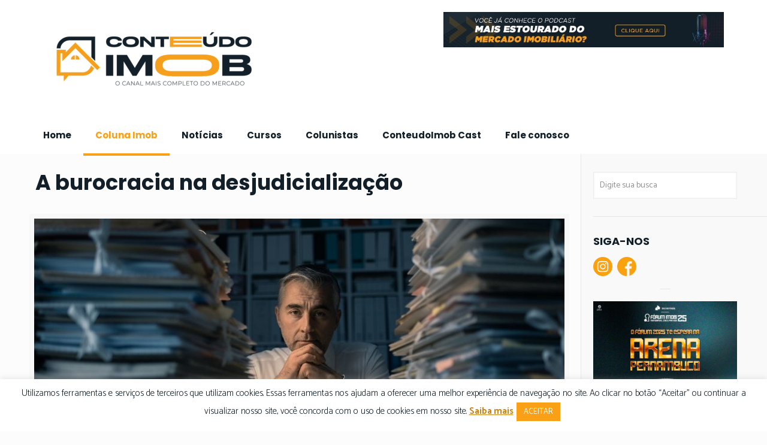

--- FILE ---
content_type: text/html; charset=UTF-8
request_url: https://conteudoimob.com.br/coluna-imob/a-burocracia-na-desjudicializacao/
body_size: 30074
content:
<!DOCTYPE html>
<html lang="pt-BR" class="no-js">

<head>

<meta charset="UTF-8" />
<meta name="description" content="Just another WordPress site"/>
<meta property="og:image" content="https://conteudoimob.com.br/wp-content/uploads/2021/05/Imagem-Conteúdo-36-Poliana-Ribeiro.jpg"/>
<meta property="og:url" content="https://conteudoimob.com.br/coluna-imob/a-burocracia-na-desjudicializacao/"/>
<meta property="og:type" content="article"/>
<meta property="og:title" content="A burocracia na desjudicialização"/>
<meta property="og:description" content="Ante o cenário de morosidade do Poder Judiciário, onde o cidadão geralmente só tem conseguido obter tardiamente a prestação jurisdicional pretendida, se mostra pujante a tendência […]"/>
<link rel="alternate" hreflang="pt-BR" href="https://conteudoimob.com.br/coluna-imob/a-burocracia-na-desjudicializacao/"/>
<meta name='robots' content='index, follow, max-image-preview:large, max-snippet:-1, max-video-preview:-1' />
<meta name="format-detection" content="telephone=no">
<meta name="viewport" content="width=device-width, initial-scale=1, maximum-scale=1" />
<link rel="shortcut icon" href="https://conteudoimob.com.br/wp-content/uploads/2024/01/Conteudo-Imob-fivecon.png" type="image/x-icon" />

	<!-- This site is optimized with the Yoast SEO plugin v20.6 - https://yoast.com/wordpress/plugins/seo/ -->
	<title>A burocracia na desjudicialização - Conteúdo Imob</title>
	<meta name="description" content="Ante o cenário de morosidade do Poder Judiciário, onde o cidadão geralmente só tem conseguido obter tardiamente a prestação jurisdicional pretendida, se mostra pujante a tendência natural e irreversível do processo de desjudicialização, no que se refere aos direitos disponíveis e não contenciosos." />
	<link rel="canonical" href="https://conteudoimob.com.br/coluna-imob/a-burocracia-na-desjudicializacao/" />
	<meta property="og:locale" content="pt_BR" />
	<meta property="og:type" content="article" />
	<meta property="og:title" content="A burocracia na desjudicialização - Conteúdo Imob" />
	<meta property="og:description" content="Ante o cenário de morosidade do Poder Judiciário, onde o cidadão geralmente só tem conseguido obter tardiamente a prestação jurisdicional pretendida, se mostra pujante a tendência natural e irreversível do processo de desjudicialização, no que se refere aos direitos disponíveis e não contenciosos." />
	<meta property="og:url" content="https://conteudoimob.com.br/coluna-imob/a-burocracia-na-desjudicializacao/" />
	<meta property="og:site_name" content="Conteúdo Imob" />
	<meta property="article:published_time" content="2021-05-04T01:03:54+00:00" />
	<meta property="article:modified_time" content="2021-05-04T01:04:23+00:00" />
	<meta property="og:image" content="https://conteudoimob.com.br/wp-content/uploads/2021/05/Imagem-Conteúdo-36-Poliana-Ribeiro.jpg" />
	<meta property="og:image:width" content="1200" />
	<meta property="og:image:height" content="700" />
	<meta property="og:image:type" content="image/jpeg" />
	<meta name="author" content="Poliana Ribeiro" />
	<meta name="twitter:card" content="summary_large_image" />
	<meta name="twitter:label1" content="Escrito por" />
	<meta name="twitter:data1" content="Poliana Ribeiro" />
	<meta name="twitter:label2" content="Est. tempo de leitura" />
	<meta name="twitter:data2" content="5 minutos" />
	<script type="application/ld+json" class="yoast-schema-graph">{"@context":"https://schema.org","@graph":[{"@type":"WebPage","@id":"https://conteudoimob.com.br/coluna-imob/a-burocracia-na-desjudicializacao/","url":"https://conteudoimob.com.br/coluna-imob/a-burocracia-na-desjudicializacao/","name":"A burocracia na desjudicialização - Conteúdo Imob","isPartOf":{"@id":"https://conteudoimob.com.br/#website"},"primaryImageOfPage":{"@id":"https://conteudoimob.com.br/coluna-imob/a-burocracia-na-desjudicializacao/#primaryimage"},"image":{"@id":"https://conteudoimob.com.br/coluna-imob/a-burocracia-na-desjudicializacao/#primaryimage"},"thumbnailUrl":"https://conteudoimob.com.br/wp-content/uploads/2021/05/Imagem-Conteúdo-36-Poliana-Ribeiro.jpg","datePublished":"2021-05-04T01:03:54+00:00","dateModified":"2021-05-04T01:04:23+00:00","author":{"@id":"https://conteudoimob.com.br/#/schema/person/37278f055751f7542f0dacce61faeb8b"},"description":"Ante o cenário de morosidade do Poder Judiciário, onde o cidadão geralmente só tem conseguido obter tardiamente a prestação jurisdicional pretendida, se mostra pujante a tendência natural e irreversível do processo de desjudicialização, no que se refere aos direitos disponíveis e não contenciosos.","breadcrumb":{"@id":"https://conteudoimob.com.br/coluna-imob/a-burocracia-na-desjudicializacao/#breadcrumb"},"inLanguage":"pt-BR","potentialAction":[{"@type":"ReadAction","target":["https://conteudoimob.com.br/coluna-imob/a-burocracia-na-desjudicializacao/"]}]},{"@type":"ImageObject","inLanguage":"pt-BR","@id":"https://conteudoimob.com.br/coluna-imob/a-burocracia-na-desjudicializacao/#primaryimage","url":"https://conteudoimob.com.br/wp-content/uploads/2021/05/Imagem-Conteúdo-36-Poliana-Ribeiro.jpg","contentUrl":"https://conteudoimob.com.br/wp-content/uploads/2021/05/Imagem-Conteúdo-36-Poliana-Ribeiro.jpg","width":1200,"height":700},{"@type":"BreadcrumbList","@id":"https://conteudoimob.com.br/coluna-imob/a-burocracia-na-desjudicializacao/#breadcrumb","itemListElement":[{"@type":"ListItem","position":1,"name":"Início","item":"https://conteudoimob.com.br/"},{"@type":"ListItem","position":2,"name":"Blog","item":"https://conteudoimob.com.br/blog/"},{"@type":"ListItem","position":3,"name":"A burocracia na desjudicialização"}]},{"@type":"WebSite","@id":"https://conteudoimob.com.br/#website","url":"https://conteudoimob.com.br/","name":"Conteúdo Imob","description":"Tudo Sobre o Setor Imobiliário","potentialAction":[{"@type":"SearchAction","target":{"@type":"EntryPoint","urlTemplate":"https://conteudoimob.com.br/?s={search_term_string}"},"query-input":"required name=search_term_string"}],"inLanguage":"pt-BR"},{"@type":"Person","@id":"https://conteudoimob.com.br/#/schema/person/37278f055751f7542f0dacce61faeb8b","name":"Poliana Ribeiro","image":{"@type":"ImageObject","inLanguage":"pt-BR","@id":"https://conteudoimob.com.br/#/schema/person/image/","url":"https://secure.gravatar.com/avatar/de07a0027318a525d75764f0bfecbae7?s=96&d=mm&r=g","contentUrl":"https://secure.gravatar.com/avatar/de07a0027318a525d75764f0bfecbae7?s=96&d=mm&r=g","caption":"Poliana Ribeiro"},"url":"https://conteudoimob.com.br/author/polianaribeiro/"}]}</script>
	<!-- / Yoast SEO plugin. -->


<link rel='dns-prefetch' href='//static.addtoany.com' />
<link rel='dns-prefetch' href='//www.googletagmanager.com' />
<link rel='dns-prefetch' href='//fonts.googleapis.com' />
<link rel="alternate" type="application/rss+xml" title="Feed para Conteúdo Imob &raquo;" href="https://conteudoimob.com.br/feed/" />
<link rel="alternate" type="application/rss+xml" title="Feed de comentários para Conteúdo Imob &raquo;" href="https://conteudoimob.com.br/comments/feed/" />
<link rel="alternate" type="application/rss+xml" title="Feed de comentários para Conteúdo Imob &raquo; A burocracia na desjudicialização" href="https://conteudoimob.com.br/coluna-imob/a-burocracia-na-desjudicializacao/feed/" />
		<!-- This site uses the Google Analytics by MonsterInsights plugin v9.11.1 - Using Analytics tracking - https://www.monsterinsights.com/ -->
							<script src="//www.googletagmanager.com/gtag/js?id=G-9PFR2P8VPV"  data-cfasync="false" data-wpfc-render="false" type="text/javascript" async></script>
			<script data-cfasync="false" data-wpfc-render="false" type="text/javascript">
				var mi_version = '9.11.1';
				var mi_track_user = true;
				var mi_no_track_reason = '';
								var MonsterInsightsDefaultLocations = {"page_location":"https:\/\/conteudoimob.com.br\/coluna-imob\/a-burocracia-na-desjudicializacao\/"};
								if ( typeof MonsterInsightsPrivacyGuardFilter === 'function' ) {
					var MonsterInsightsLocations = (typeof MonsterInsightsExcludeQuery === 'object') ? MonsterInsightsPrivacyGuardFilter( MonsterInsightsExcludeQuery ) : MonsterInsightsPrivacyGuardFilter( MonsterInsightsDefaultLocations );
				} else {
					var MonsterInsightsLocations = (typeof MonsterInsightsExcludeQuery === 'object') ? MonsterInsightsExcludeQuery : MonsterInsightsDefaultLocations;
				}

								var disableStrs = [
										'ga-disable-G-9PFR2P8VPV',
									];

				/* Function to detect opted out users */
				function __gtagTrackerIsOptedOut() {
					for (var index = 0; index < disableStrs.length; index++) {
						if (document.cookie.indexOf(disableStrs[index] + '=true') > -1) {
							return true;
						}
					}

					return false;
				}

				/* Disable tracking if the opt-out cookie exists. */
				if (__gtagTrackerIsOptedOut()) {
					for (var index = 0; index < disableStrs.length; index++) {
						window[disableStrs[index]] = true;
					}
				}

				/* Opt-out function */
				function __gtagTrackerOptout() {
					for (var index = 0; index < disableStrs.length; index++) {
						document.cookie = disableStrs[index] + '=true; expires=Thu, 31 Dec 2099 23:59:59 UTC; path=/';
						window[disableStrs[index]] = true;
					}
				}

				if ('undefined' === typeof gaOptout) {
					function gaOptout() {
						__gtagTrackerOptout();
					}
				}
								window.dataLayer = window.dataLayer || [];

				window.MonsterInsightsDualTracker = {
					helpers: {},
					trackers: {},
				};
				if (mi_track_user) {
					function __gtagDataLayer() {
						dataLayer.push(arguments);
					}

					function __gtagTracker(type, name, parameters) {
						if (!parameters) {
							parameters = {};
						}

						if (parameters.send_to) {
							__gtagDataLayer.apply(null, arguments);
							return;
						}

						if (type === 'event') {
														parameters.send_to = monsterinsights_frontend.v4_id;
							var hookName = name;
							if (typeof parameters['event_category'] !== 'undefined') {
								hookName = parameters['event_category'] + ':' + name;
							}

							if (typeof MonsterInsightsDualTracker.trackers[hookName] !== 'undefined') {
								MonsterInsightsDualTracker.trackers[hookName](parameters);
							} else {
								__gtagDataLayer('event', name, parameters);
							}
							
						} else {
							__gtagDataLayer.apply(null, arguments);
						}
					}

					__gtagTracker('js', new Date());
					__gtagTracker('set', {
						'developer_id.dZGIzZG': true,
											});
					if ( MonsterInsightsLocations.page_location ) {
						__gtagTracker('set', MonsterInsightsLocations);
					}
										__gtagTracker('config', 'G-9PFR2P8VPV', {"forceSSL":"true","link_attribution":"true"} );
										window.gtag = __gtagTracker;										(function () {
						/* https://developers.google.com/analytics/devguides/collection/analyticsjs/ */
						/* ga and __gaTracker compatibility shim. */
						var noopfn = function () {
							return null;
						};
						var newtracker = function () {
							return new Tracker();
						};
						var Tracker = function () {
							return null;
						};
						var p = Tracker.prototype;
						p.get = noopfn;
						p.set = noopfn;
						p.send = function () {
							var args = Array.prototype.slice.call(arguments);
							args.unshift('send');
							__gaTracker.apply(null, args);
						};
						var __gaTracker = function () {
							var len = arguments.length;
							if (len === 0) {
								return;
							}
							var f = arguments[len - 1];
							if (typeof f !== 'object' || f === null || typeof f.hitCallback !== 'function') {
								if ('send' === arguments[0]) {
									var hitConverted, hitObject = false, action;
									if ('event' === arguments[1]) {
										if ('undefined' !== typeof arguments[3]) {
											hitObject = {
												'eventAction': arguments[3],
												'eventCategory': arguments[2],
												'eventLabel': arguments[4],
												'value': arguments[5] ? arguments[5] : 1,
											}
										}
									}
									if ('pageview' === arguments[1]) {
										if ('undefined' !== typeof arguments[2]) {
											hitObject = {
												'eventAction': 'page_view',
												'page_path': arguments[2],
											}
										}
									}
									if (typeof arguments[2] === 'object') {
										hitObject = arguments[2];
									}
									if (typeof arguments[5] === 'object') {
										Object.assign(hitObject, arguments[5]);
									}
									if ('undefined' !== typeof arguments[1].hitType) {
										hitObject = arguments[1];
										if ('pageview' === hitObject.hitType) {
											hitObject.eventAction = 'page_view';
										}
									}
									if (hitObject) {
										action = 'timing' === arguments[1].hitType ? 'timing_complete' : hitObject.eventAction;
										hitConverted = mapArgs(hitObject);
										__gtagTracker('event', action, hitConverted);
									}
								}
								return;
							}

							function mapArgs(args) {
								var arg, hit = {};
								var gaMap = {
									'eventCategory': 'event_category',
									'eventAction': 'event_action',
									'eventLabel': 'event_label',
									'eventValue': 'event_value',
									'nonInteraction': 'non_interaction',
									'timingCategory': 'event_category',
									'timingVar': 'name',
									'timingValue': 'value',
									'timingLabel': 'event_label',
									'page': 'page_path',
									'location': 'page_location',
									'title': 'page_title',
									'referrer' : 'page_referrer',
								};
								for (arg in args) {
																		if (!(!args.hasOwnProperty(arg) || !gaMap.hasOwnProperty(arg))) {
										hit[gaMap[arg]] = args[arg];
									} else {
										hit[arg] = args[arg];
									}
								}
								return hit;
							}

							try {
								f.hitCallback();
							} catch (ex) {
							}
						};
						__gaTracker.create = newtracker;
						__gaTracker.getByName = newtracker;
						__gaTracker.getAll = function () {
							return [];
						};
						__gaTracker.remove = noopfn;
						__gaTracker.loaded = true;
						window['__gaTracker'] = __gaTracker;
					})();
									} else {
										console.log("");
					(function () {
						function __gtagTracker() {
							return null;
						}

						window['__gtagTracker'] = __gtagTracker;
						window['gtag'] = __gtagTracker;
					})();
									}
			</script>
							<!-- / Google Analytics by MonsterInsights -->
		<script type="text/javascript">
window._wpemojiSettings = {"baseUrl":"https:\/\/s.w.org\/images\/core\/emoji\/14.0.0\/72x72\/","ext":".png","svgUrl":"https:\/\/s.w.org\/images\/core\/emoji\/14.0.0\/svg\/","svgExt":".svg","source":{"concatemoji":"https:\/\/conteudoimob.com.br\/wp-includes\/js\/wp-emoji-release.min.js?ver=6.1.9"}};
/*! This file is auto-generated */
!function(e,a,t){var n,r,o,i=a.createElement("canvas"),p=i.getContext&&i.getContext("2d");function s(e,t){var a=String.fromCharCode,e=(p.clearRect(0,0,i.width,i.height),p.fillText(a.apply(this,e),0,0),i.toDataURL());return p.clearRect(0,0,i.width,i.height),p.fillText(a.apply(this,t),0,0),e===i.toDataURL()}function c(e){var t=a.createElement("script");t.src=e,t.defer=t.type="text/javascript",a.getElementsByTagName("head")[0].appendChild(t)}for(o=Array("flag","emoji"),t.supports={everything:!0,everythingExceptFlag:!0},r=0;r<o.length;r++)t.supports[o[r]]=function(e){if(p&&p.fillText)switch(p.textBaseline="top",p.font="600 32px Arial",e){case"flag":return s([127987,65039,8205,9895,65039],[127987,65039,8203,9895,65039])?!1:!s([55356,56826,55356,56819],[55356,56826,8203,55356,56819])&&!s([55356,57332,56128,56423,56128,56418,56128,56421,56128,56430,56128,56423,56128,56447],[55356,57332,8203,56128,56423,8203,56128,56418,8203,56128,56421,8203,56128,56430,8203,56128,56423,8203,56128,56447]);case"emoji":return!s([129777,127995,8205,129778,127999],[129777,127995,8203,129778,127999])}return!1}(o[r]),t.supports.everything=t.supports.everything&&t.supports[o[r]],"flag"!==o[r]&&(t.supports.everythingExceptFlag=t.supports.everythingExceptFlag&&t.supports[o[r]]);t.supports.everythingExceptFlag=t.supports.everythingExceptFlag&&!t.supports.flag,t.DOMReady=!1,t.readyCallback=function(){t.DOMReady=!0},t.supports.everything||(n=function(){t.readyCallback()},a.addEventListener?(a.addEventListener("DOMContentLoaded",n,!1),e.addEventListener("load",n,!1)):(e.attachEvent("onload",n),a.attachEvent("onreadystatechange",function(){"complete"===a.readyState&&t.readyCallback()})),(e=t.source||{}).concatemoji?c(e.concatemoji):e.wpemoji&&e.twemoji&&(c(e.twemoji),c(e.wpemoji)))}(window,document,window._wpemojiSettings);
</script>
<style type="text/css">
img.wp-smiley,
img.emoji {
	display: inline !important;
	border: none !important;
	box-shadow: none !important;
	height: 1em !important;
	width: 1em !important;
	margin: 0 0.07em !important;
	vertical-align: -0.1em !important;
	background: none !important;
	padding: 0 !important;
}
</style>
	<link rel='stylesheet' id='wp-block-library-css' href='https://conteudoimob.com.br/wp-includes/css/dist/block-library/style.min.css?ver=6.1.9' type='text/css' media='all' />
<link rel='stylesheet' id='classic-theme-styles-css' href='https://conteudoimob.com.br/wp-includes/css/classic-themes.min.css?ver=1' type='text/css' media='all' />
<style id='global-styles-inline-css' type='text/css'>
body{--wp--preset--color--black: #000000;--wp--preset--color--cyan-bluish-gray: #abb8c3;--wp--preset--color--white: #ffffff;--wp--preset--color--pale-pink: #f78da7;--wp--preset--color--vivid-red: #cf2e2e;--wp--preset--color--luminous-vivid-orange: #ff6900;--wp--preset--color--luminous-vivid-amber: #fcb900;--wp--preset--color--light-green-cyan: #7bdcb5;--wp--preset--color--vivid-green-cyan: #00d084;--wp--preset--color--pale-cyan-blue: #8ed1fc;--wp--preset--color--vivid-cyan-blue: #0693e3;--wp--preset--color--vivid-purple: #9b51e0;--wp--preset--gradient--vivid-cyan-blue-to-vivid-purple: linear-gradient(135deg,rgba(6,147,227,1) 0%,rgb(155,81,224) 100%);--wp--preset--gradient--light-green-cyan-to-vivid-green-cyan: linear-gradient(135deg,rgb(122,220,180) 0%,rgb(0,208,130) 100%);--wp--preset--gradient--luminous-vivid-amber-to-luminous-vivid-orange: linear-gradient(135deg,rgba(252,185,0,1) 0%,rgba(255,105,0,1) 100%);--wp--preset--gradient--luminous-vivid-orange-to-vivid-red: linear-gradient(135deg,rgba(255,105,0,1) 0%,rgb(207,46,46) 100%);--wp--preset--gradient--very-light-gray-to-cyan-bluish-gray: linear-gradient(135deg,rgb(238,238,238) 0%,rgb(169,184,195) 100%);--wp--preset--gradient--cool-to-warm-spectrum: linear-gradient(135deg,rgb(74,234,220) 0%,rgb(151,120,209) 20%,rgb(207,42,186) 40%,rgb(238,44,130) 60%,rgb(251,105,98) 80%,rgb(254,248,76) 100%);--wp--preset--gradient--blush-light-purple: linear-gradient(135deg,rgb(255,206,236) 0%,rgb(152,150,240) 100%);--wp--preset--gradient--blush-bordeaux: linear-gradient(135deg,rgb(254,205,165) 0%,rgb(254,45,45) 50%,rgb(107,0,62) 100%);--wp--preset--gradient--luminous-dusk: linear-gradient(135deg,rgb(255,203,112) 0%,rgb(199,81,192) 50%,rgb(65,88,208) 100%);--wp--preset--gradient--pale-ocean: linear-gradient(135deg,rgb(255,245,203) 0%,rgb(182,227,212) 50%,rgb(51,167,181) 100%);--wp--preset--gradient--electric-grass: linear-gradient(135deg,rgb(202,248,128) 0%,rgb(113,206,126) 100%);--wp--preset--gradient--midnight: linear-gradient(135deg,rgb(2,3,129) 0%,rgb(40,116,252) 100%);--wp--preset--duotone--dark-grayscale: url('#wp-duotone-dark-grayscale');--wp--preset--duotone--grayscale: url('#wp-duotone-grayscale');--wp--preset--duotone--purple-yellow: url('#wp-duotone-purple-yellow');--wp--preset--duotone--blue-red: url('#wp-duotone-blue-red');--wp--preset--duotone--midnight: url('#wp-duotone-midnight');--wp--preset--duotone--magenta-yellow: url('#wp-duotone-magenta-yellow');--wp--preset--duotone--purple-green: url('#wp-duotone-purple-green');--wp--preset--duotone--blue-orange: url('#wp-duotone-blue-orange');--wp--preset--font-size--small: 13px;--wp--preset--font-size--medium: 20px;--wp--preset--font-size--large: 36px;--wp--preset--font-size--x-large: 42px;--wp--preset--spacing--20: 0.44rem;--wp--preset--spacing--30: 0.67rem;--wp--preset--spacing--40: 1rem;--wp--preset--spacing--50: 1.5rem;--wp--preset--spacing--60: 2.25rem;--wp--preset--spacing--70: 3.38rem;--wp--preset--spacing--80: 5.06rem;}:where(.is-layout-flex){gap: 0.5em;}body .is-layout-flow > .alignleft{float: left;margin-inline-start: 0;margin-inline-end: 2em;}body .is-layout-flow > .alignright{float: right;margin-inline-start: 2em;margin-inline-end: 0;}body .is-layout-flow > .aligncenter{margin-left: auto !important;margin-right: auto !important;}body .is-layout-constrained > .alignleft{float: left;margin-inline-start: 0;margin-inline-end: 2em;}body .is-layout-constrained > .alignright{float: right;margin-inline-start: 2em;margin-inline-end: 0;}body .is-layout-constrained > .aligncenter{margin-left: auto !important;margin-right: auto !important;}body .is-layout-constrained > :where(:not(.alignleft):not(.alignright):not(.alignfull)){max-width: var(--wp--style--global--content-size);margin-left: auto !important;margin-right: auto !important;}body .is-layout-constrained > .alignwide{max-width: var(--wp--style--global--wide-size);}body .is-layout-flex{display: flex;}body .is-layout-flex{flex-wrap: wrap;align-items: center;}body .is-layout-flex > *{margin: 0;}:where(.wp-block-columns.is-layout-flex){gap: 2em;}.has-black-color{color: var(--wp--preset--color--black) !important;}.has-cyan-bluish-gray-color{color: var(--wp--preset--color--cyan-bluish-gray) !important;}.has-white-color{color: var(--wp--preset--color--white) !important;}.has-pale-pink-color{color: var(--wp--preset--color--pale-pink) !important;}.has-vivid-red-color{color: var(--wp--preset--color--vivid-red) !important;}.has-luminous-vivid-orange-color{color: var(--wp--preset--color--luminous-vivid-orange) !important;}.has-luminous-vivid-amber-color{color: var(--wp--preset--color--luminous-vivid-amber) !important;}.has-light-green-cyan-color{color: var(--wp--preset--color--light-green-cyan) !important;}.has-vivid-green-cyan-color{color: var(--wp--preset--color--vivid-green-cyan) !important;}.has-pale-cyan-blue-color{color: var(--wp--preset--color--pale-cyan-blue) !important;}.has-vivid-cyan-blue-color{color: var(--wp--preset--color--vivid-cyan-blue) !important;}.has-vivid-purple-color{color: var(--wp--preset--color--vivid-purple) !important;}.has-black-background-color{background-color: var(--wp--preset--color--black) !important;}.has-cyan-bluish-gray-background-color{background-color: var(--wp--preset--color--cyan-bluish-gray) !important;}.has-white-background-color{background-color: var(--wp--preset--color--white) !important;}.has-pale-pink-background-color{background-color: var(--wp--preset--color--pale-pink) !important;}.has-vivid-red-background-color{background-color: var(--wp--preset--color--vivid-red) !important;}.has-luminous-vivid-orange-background-color{background-color: var(--wp--preset--color--luminous-vivid-orange) !important;}.has-luminous-vivid-amber-background-color{background-color: var(--wp--preset--color--luminous-vivid-amber) !important;}.has-light-green-cyan-background-color{background-color: var(--wp--preset--color--light-green-cyan) !important;}.has-vivid-green-cyan-background-color{background-color: var(--wp--preset--color--vivid-green-cyan) !important;}.has-pale-cyan-blue-background-color{background-color: var(--wp--preset--color--pale-cyan-blue) !important;}.has-vivid-cyan-blue-background-color{background-color: var(--wp--preset--color--vivid-cyan-blue) !important;}.has-vivid-purple-background-color{background-color: var(--wp--preset--color--vivid-purple) !important;}.has-black-border-color{border-color: var(--wp--preset--color--black) !important;}.has-cyan-bluish-gray-border-color{border-color: var(--wp--preset--color--cyan-bluish-gray) !important;}.has-white-border-color{border-color: var(--wp--preset--color--white) !important;}.has-pale-pink-border-color{border-color: var(--wp--preset--color--pale-pink) !important;}.has-vivid-red-border-color{border-color: var(--wp--preset--color--vivid-red) !important;}.has-luminous-vivid-orange-border-color{border-color: var(--wp--preset--color--luminous-vivid-orange) !important;}.has-luminous-vivid-amber-border-color{border-color: var(--wp--preset--color--luminous-vivid-amber) !important;}.has-light-green-cyan-border-color{border-color: var(--wp--preset--color--light-green-cyan) !important;}.has-vivid-green-cyan-border-color{border-color: var(--wp--preset--color--vivid-green-cyan) !important;}.has-pale-cyan-blue-border-color{border-color: var(--wp--preset--color--pale-cyan-blue) !important;}.has-vivid-cyan-blue-border-color{border-color: var(--wp--preset--color--vivid-cyan-blue) !important;}.has-vivid-purple-border-color{border-color: var(--wp--preset--color--vivid-purple) !important;}.has-vivid-cyan-blue-to-vivid-purple-gradient-background{background: var(--wp--preset--gradient--vivid-cyan-blue-to-vivid-purple) !important;}.has-light-green-cyan-to-vivid-green-cyan-gradient-background{background: var(--wp--preset--gradient--light-green-cyan-to-vivid-green-cyan) !important;}.has-luminous-vivid-amber-to-luminous-vivid-orange-gradient-background{background: var(--wp--preset--gradient--luminous-vivid-amber-to-luminous-vivid-orange) !important;}.has-luminous-vivid-orange-to-vivid-red-gradient-background{background: var(--wp--preset--gradient--luminous-vivid-orange-to-vivid-red) !important;}.has-very-light-gray-to-cyan-bluish-gray-gradient-background{background: var(--wp--preset--gradient--very-light-gray-to-cyan-bluish-gray) !important;}.has-cool-to-warm-spectrum-gradient-background{background: var(--wp--preset--gradient--cool-to-warm-spectrum) !important;}.has-blush-light-purple-gradient-background{background: var(--wp--preset--gradient--blush-light-purple) !important;}.has-blush-bordeaux-gradient-background{background: var(--wp--preset--gradient--blush-bordeaux) !important;}.has-luminous-dusk-gradient-background{background: var(--wp--preset--gradient--luminous-dusk) !important;}.has-pale-ocean-gradient-background{background: var(--wp--preset--gradient--pale-ocean) !important;}.has-electric-grass-gradient-background{background: var(--wp--preset--gradient--electric-grass) !important;}.has-midnight-gradient-background{background: var(--wp--preset--gradient--midnight) !important;}.has-small-font-size{font-size: var(--wp--preset--font-size--small) !important;}.has-medium-font-size{font-size: var(--wp--preset--font-size--medium) !important;}.has-large-font-size{font-size: var(--wp--preset--font-size--large) !important;}.has-x-large-font-size{font-size: var(--wp--preset--font-size--x-large) !important;}
.wp-block-navigation a:where(:not(.wp-element-button)){color: inherit;}
:where(.wp-block-columns.is-layout-flex){gap: 2em;}
.wp-block-pullquote{font-size: 1.5em;line-height: 1.6;}
</style>
<link rel='stylesheet' id='contact-form-7-css' href='https://conteudoimob.com.br/wp-content/plugins/contact-form-7/includes/css/styles.css?ver=5.4.2' type='text/css' media='all' />
<link rel='stylesheet' id='cookie-law-info-css' href='https://conteudoimob.com.br/wp-content/plugins/cookie-law-info/legacy/public/css/cookie-law-info-public.css?ver=3.3.9.1' type='text/css' media='all' />
<link rel='stylesheet' id='cookie-law-info-gdpr-css' href='https://conteudoimob.com.br/wp-content/plugins/cookie-law-info/legacy/public/css/cookie-law-info-gdpr.css?ver=3.3.9.1' type='text/css' media='all' />
<link rel='stylesheet' id='style-css' href='https://conteudoimob.com.br/wp-content/themes/betheme/style.css?ver=21.6' type='text/css' media='all' />
<link rel='stylesheet' id='mfn-base-css' href='https://conteudoimob.com.br/wp-content/themes/betheme/css/base.css?ver=21.6' type='text/css' media='all' />
<link rel='stylesheet' id='mfn-layout-css' href='https://conteudoimob.com.br/wp-content/themes/betheme/css/layout.css?ver=21.6' type='text/css' media='all' />
<link rel='stylesheet' id='mfn-shortcodes-css' href='https://conteudoimob.com.br/wp-content/themes/betheme/css/shortcodes.css?ver=21.6' type='text/css' media='all' />
<link rel='stylesheet' id='mfn-animations-css' href='https://conteudoimob.com.br/wp-content/themes/betheme/assets/animations/animations.min.css?ver=21.6' type='text/css' media='all' />
<link rel='stylesheet' id='mfn-jquery-ui-css' href='https://conteudoimob.com.br/wp-content/themes/betheme/assets/ui/jquery.ui.all.css?ver=21.6' type='text/css' media='all' />
<link rel='stylesheet' id='mfn-jplayer-css' href='https://conteudoimob.com.br/wp-content/themes/betheme/assets/jplayer/css/jplayer.blue.monday.css?ver=21.6' type='text/css' media='all' />
<link rel='stylesheet' id='mfn-responsive-css' href='https://conteudoimob.com.br/wp-content/themes/betheme/css/responsive.css?ver=21.6' type='text/css' media='all' />
<link rel='stylesheet' id='mfn-fonts-css' href='https://fonts.googleapis.com/css?family=Catamaran%3A1%2C300%2C400%2C400italic%2C700%7CPoppins%3A1%2C300%2C400%2C400italic%2C700%7CRoboto%3A1%2C300%2C400%2C400italic%2C700%7COpen+Sans%3A1%2C300%2C400%2C400italic%2C700&#038;ver=6.1.9' type='text/css' media='all' />
<link rel='stylesheet' id='addtoany-css' href='https://conteudoimob.com.br/wp-content/plugins/add-to-any/addtoany.min.css?ver=1.16' type='text/css' media='all' />
<style id='mfn-dynamic-inline-css' type='text/css'>
@media only screen and (min-width: 1240px){body:not(.header-simple) #Top_bar #menu{display:block!important}.tr-menu #Top_bar #menu{background:none!important}#Top_bar .menu > li > ul.mfn-megamenu{width:984px}#Top_bar .menu > li > ul.mfn-megamenu > li{float:left}#Top_bar .menu > li > ul.mfn-megamenu > li.mfn-megamenu-cols-1{width:100%}#Top_bar .menu > li > ul.mfn-megamenu > li.mfn-megamenu-cols-2{width:50%}#Top_bar .menu > li > ul.mfn-megamenu > li.mfn-megamenu-cols-3{width:33.33%}#Top_bar .menu > li > ul.mfn-megamenu > li.mfn-megamenu-cols-4{width:25%}#Top_bar .menu > li > ul.mfn-megamenu > li.mfn-megamenu-cols-5{width:20%}#Top_bar .menu > li > ul.mfn-megamenu > li.mfn-megamenu-cols-6{width:16.66%}#Top_bar .menu > li > ul.mfn-megamenu > li > ul{display:block!important;position:inherit;left:auto;top:auto;border-width:0 1px 0 0}#Top_bar .menu > li > ul.mfn-megamenu > li:last-child > ul{border:0}#Top_bar .menu > li > ul.mfn-megamenu > li > ul li{width:auto}#Top_bar .menu > li > ul.mfn-megamenu a.mfn-megamenu-title{text-transform:uppercase;font-weight:400;background:none}#Top_bar .menu > li > ul.mfn-megamenu a .menu-arrow{display:none}.menuo-right #Top_bar .menu > li > ul.mfn-megamenu{left:auto;right:0}.menuo-right #Top_bar .menu > li > ul.mfn-megamenu-bg{box-sizing:border-box}#Top_bar .menu > li > ul.mfn-megamenu-bg{padding:20px 166px 20px 20px;background-repeat:no-repeat;background-position:right bottom}.rtl #Top_bar .menu > li > ul.mfn-megamenu-bg{padding-left:166px;padding-right:20px;background-position:left bottom}#Top_bar .menu > li > ul.mfn-megamenu-bg > li{background:none}#Top_bar .menu > li > ul.mfn-megamenu-bg > li a{border:none}#Top_bar .menu > li > ul.mfn-megamenu-bg > li > ul{background:none!important;-webkit-box-shadow:0 0 0 0;-moz-box-shadow:0 0 0 0;box-shadow:0 0 0 0}.mm-vertical #Top_bar .container{position:relative;}.mm-vertical #Top_bar .top_bar_left{position:static;}.mm-vertical #Top_bar .menu > li ul{box-shadow:0 0 0 0 transparent!important;background-image:none;}.mm-vertical #Top_bar .menu > li > ul.mfn-megamenu{width:98%!important;margin:0 1%;padding:20px 0;}.mm-vertical.header-plain #Top_bar .menu > li > ul.mfn-megamenu{width:100%!important;margin:0;}.mm-vertical #Top_bar .menu > li > ul.mfn-megamenu > li{display:table-cell;float:none!important;width:10%;padding:0 15px;border-right:1px solid rgba(0, 0, 0, 0.05);}.mm-vertical #Top_bar .menu > li > ul.mfn-megamenu > li:last-child{border-right-width:0}.mm-vertical #Top_bar .menu > li > ul.mfn-megamenu > li.hide-border{border-right-width:0}.mm-vertical #Top_bar .menu > li > ul.mfn-megamenu > li a{border-bottom-width:0;padding:9px 15px;line-height:120%;}.mm-vertical #Top_bar .menu > li > ul.mfn-megamenu a.mfn-megamenu-title{font-weight:700;}.rtl .mm-vertical #Top_bar .menu > li > ul.mfn-megamenu > li:first-child{border-right-width:0}.rtl .mm-vertical #Top_bar .menu > li > ul.mfn-megamenu > li:last-child{border-right-width:1px}.header-plain:not(.menuo-right) #Header .top_bar_left{width:auto!important}.header-stack.header-center #Top_bar #menu{display:inline-block!important}.header-simple #Top_bar #menu{display:none;height:auto;width:300px;bottom:auto;top:100%;right:1px;position:absolute;margin:0}.header-simple #Header a.responsive-menu-toggle{display:block;right:10px}.header-simple #Top_bar #menu > ul{width:100%;float:left}.header-simple #Top_bar #menu ul li{width:100%;padding-bottom:0;border-right:0;position:relative}.header-simple #Top_bar #menu ul li a{padding:0 20px;margin:0;display:block;height:auto;line-height:normal;border:none}.header-simple #Top_bar #menu ul li a:after{display:none}.header-simple #Top_bar #menu ul li a span{border:none;line-height:44px;display:inline;padding:0}.header-simple #Top_bar #menu ul li.submenu .menu-toggle{display:block;position:absolute;right:0;top:0;width:44px;height:44px;line-height:44px;font-size:30px;font-weight:300;text-align:center;cursor:pointer;color:#444;opacity:0.33;}.header-simple #Top_bar #menu ul li.submenu .menu-toggle:after{content:"+"}.header-simple #Top_bar #menu ul li.hover > .menu-toggle:after{content:"-"}.header-simple #Top_bar #menu ul li.hover a{border-bottom:0}.header-simple #Top_bar #menu ul.mfn-megamenu li .menu-toggle{display:none}.header-simple #Top_bar #menu ul li ul{position:relative!important;left:0!important;top:0;padding:0;margin:0!important;width:auto!important;background-image:none}.header-simple #Top_bar #menu ul li ul li{width:100%!important;display:block;padding:0;}.header-simple #Top_bar #menu ul li ul li a{padding:0 20px 0 30px}.header-simple #Top_bar #menu ul li ul li a .menu-arrow{display:none}.header-simple #Top_bar #menu ul li ul li a span{padding:0}.header-simple #Top_bar #menu ul li ul li a span:after{display:none!important}.header-simple #Top_bar .menu > li > ul.mfn-megamenu a.mfn-megamenu-title{text-transform:uppercase;font-weight:400}.header-simple #Top_bar .menu > li > ul.mfn-megamenu > li > ul{display:block!important;position:inherit;left:auto;top:auto}.header-simple #Top_bar #menu ul li ul li ul{border-left:0!important;padding:0;top:0}.header-simple #Top_bar #menu ul li ul li ul li a{padding:0 20px 0 40px}.rtl.header-simple #Top_bar #menu{left:1px;right:auto}.rtl.header-simple #Top_bar a.responsive-menu-toggle{left:10px;right:auto}.rtl.header-simple #Top_bar #menu ul li.submenu .menu-toggle{left:0;right:auto}.rtl.header-simple #Top_bar #menu ul li ul{left:auto!important;right:0!important}.rtl.header-simple #Top_bar #menu ul li ul li a{padding:0 30px 0 20px}.rtl.header-simple #Top_bar #menu ul li ul li ul li a{padding:0 40px 0 20px}.menu-highlight #Top_bar .menu > li{margin:0 2px}.menu-highlight:not(.header-creative) #Top_bar .menu > li > a{margin:20px 0;padding:0;-webkit-border-radius:5px;border-radius:5px}.menu-highlight #Top_bar .menu > li > a:after{display:none}.menu-highlight #Top_bar .menu > li > a span:not(.description){line-height:50px}.menu-highlight #Top_bar .menu > li > a span.description{display:none}.menu-highlight.header-stack #Top_bar .menu > li > a{margin:10px 0!important}.menu-highlight.header-stack #Top_bar .menu > li > a span:not(.description){line-height:40px}.menu-highlight.header-transparent #Top_bar .menu > li > a{margin:5px 0}.menu-highlight.header-simple #Top_bar #menu ul li,.menu-highlight.header-creative #Top_bar #menu ul li{margin:0}.menu-highlight.header-simple #Top_bar #menu ul li > a,.menu-highlight.header-creative #Top_bar #menu ul li > a{-webkit-border-radius:0;border-radius:0}.menu-highlight:not(.header-fixed):not(.header-simple) #Top_bar.is-sticky .menu > li > a{margin:10px 0!important;padding:5px 0!important}.menu-highlight:not(.header-fixed):not(.header-simple) #Top_bar.is-sticky .menu > li > a span{line-height:30px!important}.header-modern.menu-highlight.menuo-right .menu_wrapper{margin-right:20px}.menu-line-below #Top_bar .menu > li > a:after{top:auto;bottom:-4px}.menu-line-below #Top_bar.is-sticky .menu > li > a:after{top:auto;bottom:-4px}.menu-line-below-80 #Top_bar:not(.is-sticky) .menu > li > a:after{height:4px;left:10%;top:50%;margin-top:20px;width:80%}.menu-line-below-80-1 #Top_bar:not(.is-sticky) .menu > li > a:after{height:1px;left:10%;top:50%;margin-top:20px;width:80%}.menu-link-color #Top_bar .menu > li > a:after{display:none!important}.menu-arrow-top #Top_bar .menu > li > a:after{background:none repeat scroll 0 0 rgba(0,0,0,0)!important;border-color:#ccc transparent transparent;border-style:solid;border-width:7px 7px 0;display:block;height:0;left:50%;margin-left:-7px;top:0!important;width:0}.menu-arrow-top #Top_bar.is-sticky .menu > li > a:after{top:0!important}.menu-arrow-bottom #Top_bar .menu > li > a:after{background:none!important;border-color:transparent transparent #ccc;border-style:solid;border-width:0 7px 7px;display:block;height:0;left:50%;margin-left:-7px;top:auto;bottom:0;width:0}.menu-arrow-bottom #Top_bar.is-sticky .menu > li > a:after{top:auto;bottom:0}.menuo-no-borders #Top_bar .menu > li > a span{border-width:0!important}.menuo-no-borders #Header_creative #Top_bar .menu > li > a span{border-bottom-width:0}.menuo-no-borders.header-plain #Top_bar a#header_cart,.menuo-no-borders.header-plain #Top_bar a#search_button,.menuo-no-borders.header-plain #Top_bar .wpml-languages,.menuo-no-borders.header-plain #Top_bar a.action_button{border-width:0}.menuo-right #Top_bar .menu_wrapper{float:right}.menuo-right.header-stack:not(.header-center) #Top_bar .menu_wrapper{margin-right:150px}body.header-creative{padding-left:50px}body.header-creative.header-open{padding-left:250px}body.error404,body.under-construction,body.template-blank{padding-left:0!important}.header-creative.footer-fixed #Footer,.header-creative.footer-sliding #Footer,.header-creative.footer-stick #Footer.is-sticky{box-sizing:border-box;padding-left:50px;}.header-open.footer-fixed #Footer,.header-open.footer-sliding #Footer,.header-creative.footer-stick #Footer.is-sticky{padding-left:250px;}.header-rtl.header-creative.footer-fixed #Footer,.header-rtl.header-creative.footer-sliding #Footer,.header-rtl.header-creative.footer-stick #Footer.is-sticky{padding-left:0;padding-right:50px;}.header-rtl.header-open.footer-fixed #Footer,.header-rtl.header-open.footer-sliding #Footer,.header-rtl.header-creative.footer-stick #Footer.is-sticky{padding-right:250px;}#Header_creative{background-color:#fff;position:fixed;width:250px;height:100%;left:-200px;top:0;z-index:9002;-webkit-box-shadow:2px 0 4px 2px rgba(0,0,0,.15);box-shadow:2px 0 4px 2px rgba(0,0,0,.15)}#Header_creative .container{width:100%}#Header_creative .creative-wrapper{opacity:0;margin-right:50px}#Header_creative a.creative-menu-toggle{display:block;width:34px;height:34px;line-height:34px;font-size:22px;text-align:center;position:absolute;top:10px;right:8px;border-radius:3px}.admin-bar #Header_creative a.creative-menu-toggle{top:42px}#Header_creative #Top_bar{position:static;width:100%}#Header_creative #Top_bar .top_bar_left{width:100%!important;float:none}#Header_creative #Top_bar .top_bar_right{width:100%!important;float:none;height:auto;margin-bottom:35px;text-align:center;padding:0 20px;top:0;-webkit-box-sizing:border-box;-moz-box-sizing:border-box;box-sizing:border-box}#Header_creative #Top_bar .top_bar_right:before{display:none}#Header_creative #Top_bar .top_bar_right_wrapper{top:0}#Header_creative #Top_bar .logo{float:none;text-align:center;margin:15px 0}#Header_creative #Top_bar #menu{background-color:transparent}#Header_creative #Top_bar .menu_wrapper{float:none;margin:0 0 30px}#Header_creative #Top_bar .menu > li{width:100%;float:none;position:relative}#Header_creative #Top_bar .menu > li > a{padding:0;text-align:center}#Header_creative #Top_bar .menu > li > a:after{display:none}#Header_creative #Top_bar .menu > li > a span{border-right:0;border-bottom-width:1px;line-height:38px}#Header_creative #Top_bar .menu li ul{left:100%;right:auto;top:0;box-shadow:2px 2px 2px 0 rgba(0,0,0,0.03);-webkit-box-shadow:2px 2px 2px 0 rgba(0,0,0,0.03)}#Header_creative #Top_bar .menu > li > ul.mfn-megamenu{margin:0;width:700px!important;}#Header_creative #Top_bar .menu > li > ul.mfn-megamenu > li > ul{left:0}#Header_creative #Top_bar .menu li ul li a{padding-top:9px;padding-bottom:8px}#Header_creative #Top_bar .menu li ul li ul{top:0}#Header_creative #Top_bar .menu > li > a span.description{display:block;font-size:13px;line-height:28px!important;clear:both}#Header_creative #Top_bar .search_wrapper{left:100%;top:auto;bottom:0}#Header_creative #Top_bar a#header_cart{display:inline-block;float:none;top:3px}#Header_creative #Top_bar a#search_button{display:inline-block;float:none;top:3px}#Header_creative #Top_bar .wpml-languages{display:inline-block;float:none;top:0}#Header_creative #Top_bar .wpml-languages.enabled:hover a.active{padding-bottom:11px}#Header_creative #Top_bar .action_button{display:inline-block;float:none;top:16px;margin:0}#Header_creative #Top_bar .banner_wrapper{display:block;text-align:center}#Header_creative #Top_bar .banner_wrapper img{max-width:100%;height:auto;display:inline-block}#Header_creative #Action_bar{display:none;position:absolute;bottom:0;top:auto;clear:both;padding:0 20px;box-sizing:border-box}#Header_creative #Action_bar .contact_details{text-align:center;margin-bottom:20px}#Header_creative #Action_bar .contact_details li{padding:0}#Header_creative #Action_bar .social{float:none;text-align:center;padding:5px 0 15px}#Header_creative #Action_bar .social li{margin-bottom:2px}#Header_creative #Action_bar .social-menu{float:none;text-align:center}#Header_creative #Action_bar .social-menu li{border-color:rgba(0,0,0,.1)}#Header_creative .social li a{color:rgba(0,0,0,.5)}#Header_creative .social li a:hover{color:#000}#Header_creative .creative-social{position:absolute;bottom:10px;right:0;width:50px}#Header_creative .creative-social li{display:block;float:none;width:100%;text-align:center;margin-bottom:5px}.header-creative .fixed-nav.fixed-nav-prev{margin-left:50px}.header-creative.header-open .fixed-nav.fixed-nav-prev{margin-left:250px}.menuo-last #Header_creative #Top_bar .menu li.last ul{top:auto;bottom:0}.header-open #Header_creative{left:0}.header-open #Header_creative .creative-wrapper{opacity:1;margin:0!important;}.header-open #Header_creative .creative-menu-toggle,.header-open #Header_creative .creative-social{display:none}.header-open #Header_creative #Action_bar{display:block}body.header-rtl.header-creative{padding-left:0;padding-right:50px}.header-rtl #Header_creative{left:auto;right:-200px}.header-rtl #Header_creative .creative-wrapper{margin-left:50px;margin-right:0}.header-rtl #Header_creative a.creative-menu-toggle{left:8px;right:auto}.header-rtl #Header_creative .creative-social{left:0;right:auto}.header-rtl #Footer #back_to_top.sticky{right:125px}.header-rtl #popup_contact{right:70px}.header-rtl #Header_creative #Top_bar .menu li ul{left:auto;right:100%}.header-rtl #Header_creative #Top_bar .search_wrapper{left:auto;right:100%;}.header-rtl .fixed-nav.fixed-nav-prev{margin-left:0!important}.header-rtl .fixed-nav.fixed-nav-next{margin-right:50px}body.header-rtl.header-creative.header-open{padding-left:0;padding-right:250px!important}.header-rtl.header-open #Header_creative{left:auto;right:0}.header-rtl.header-open #Footer #back_to_top.sticky{right:325px}.header-rtl.header-open #popup_contact{right:270px}.header-rtl.header-open .fixed-nav.fixed-nav-next{margin-right:250px}#Header_creative.active{left:-1px;}.header-rtl #Header_creative.active{left:auto;right:-1px;}#Header_creative.active .creative-wrapper{opacity:1;margin:0}.header-creative .vc_row[data-vc-full-width]{padding-left:50px}.header-creative.header-open .vc_row[data-vc-full-width]{padding-left:250px}.header-open .vc_parallax .vc_parallax-inner { left:auto; width: calc(100% - 250px); }.header-open.header-rtl .vc_parallax .vc_parallax-inner { left:0; right:auto; }#Header_creative.scroll{height:100%;overflow-y:auto}#Header_creative.scroll:not(.dropdown) .menu li ul{display:none!important}#Header_creative.scroll #Action_bar{position:static}#Header_creative.dropdown{outline:none}#Header_creative.dropdown #Top_bar .menu_wrapper{float:left}#Header_creative.dropdown #Top_bar #menu ul li{position:relative;float:left}#Header_creative.dropdown #Top_bar #menu ul li a:after{display:none}#Header_creative.dropdown #Top_bar #menu ul li a span{line-height:38px;padding:0}#Header_creative.dropdown #Top_bar #menu ul li.submenu .menu-toggle{display:block;position:absolute;right:0;top:0;width:38px;height:38px;line-height:38px;font-size:26px;font-weight:300;text-align:center;cursor:pointer;color:#444;opacity:0.33;}#Header_creative.dropdown #Top_bar #menu ul li.submenu .menu-toggle:after{content:"+"}#Header_creative.dropdown #Top_bar #menu ul li.hover > .menu-toggle:after{content:"-"}#Header_creative.dropdown #Top_bar #menu ul li.hover a{border-bottom:0}#Header_creative.dropdown #Top_bar #menu ul.mfn-megamenu li .menu-toggle{display:none}#Header_creative.dropdown #Top_bar #menu ul li ul{position:relative!important;left:0!important;top:0;padding:0;margin-left:0!important;width:auto!important;background-image:none}#Header_creative.dropdown #Top_bar #menu ul li ul li{width:100%!important}#Header_creative.dropdown #Top_bar #menu ul li ul li a{padding:0 10px;text-align:center}#Header_creative.dropdown #Top_bar #menu ul li ul li a .menu-arrow{display:none}#Header_creative.dropdown #Top_bar #menu ul li ul li a span{padding:0}#Header_creative.dropdown #Top_bar #menu ul li ul li a span:after{display:none!important}#Header_creative.dropdown #Top_bar .menu > li > ul.mfn-megamenu a.mfn-megamenu-title{text-transform:uppercase;font-weight:400}#Header_creative.dropdown #Top_bar .menu > li > ul.mfn-megamenu > li > ul{display:block!important;position:inherit;left:auto;top:auto}#Header_creative.dropdown #Top_bar #menu ul li ul li ul{border-left:0!important;padding:0;top:0}#Header_creative{transition: left .5s ease-in-out, right .5s ease-in-out;}#Header_creative .creative-wrapper{transition: opacity .5s ease-in-out, margin 0s ease-in-out .5s;}#Header_creative.active .creative-wrapper{transition: opacity .5s ease-in-out, margin 0s ease-in-out;}}@media only screen and (min-width: 1240px){#Top_bar.is-sticky{position:fixed!important;width:100%;left:0;top:-60px;height:60px;z-index:701;background:#fff;opacity:.97;-webkit-box-shadow:0 2px 5px 0 rgba(0,0,0,0.1);-moz-box-shadow:0 2px 5px 0 rgba(0,0,0,0.1);box-shadow:0 2px 5px 0 rgba(0,0,0,0.1)}.layout-boxed.header-boxed #Top_bar.is-sticky{max-width:1240px;left:50%;-webkit-transform:translateX(-50%);transform:translateX(-50%)}#Top_bar.is-sticky .top_bar_left,#Top_bar.is-sticky .top_bar_right,#Top_bar.is-sticky .top_bar_right:before{background:none}#Top_bar.is-sticky .top_bar_right{top:-4px;height:auto;}#Top_bar.is-sticky .top_bar_right_wrapper{top:15px}.header-plain #Top_bar.is-sticky .top_bar_right_wrapper{top:0}#Top_bar.is-sticky .logo{width:auto;margin:0 30px 0 20px;padding:0}#Top_bar.is-sticky #logo,#Top_bar.is-sticky .custom-logo-link{padding:5px 0!important;height:50px!important;line-height:50px!important}.logo-no-sticky-padding #Top_bar.is-sticky #logo{height:60px!important;line-height:60px!important}#Top_bar.is-sticky #logo img.logo-main{display:none}#Top_bar.is-sticky #logo img.logo-sticky{display:inline;max-height:35px;}#Top_bar.is-sticky .menu_wrapper{clear:none}#Top_bar.is-sticky .menu_wrapper .menu > li > a{padding:15px 0}#Top_bar.is-sticky .menu > li > a,#Top_bar.is-sticky .menu > li > a span{line-height:30px}#Top_bar.is-sticky .menu > li > a:after{top:auto;bottom:-4px}#Top_bar.is-sticky .menu > li > a span.description{display:none}#Top_bar.is-sticky .secondary_menu_wrapper,#Top_bar.is-sticky .banner_wrapper{display:none}.header-overlay #Top_bar.is-sticky{display:none}.sticky-dark #Top_bar.is-sticky,.sticky-dark #Top_bar.is-sticky #menu{background:rgba(0,0,0,.8)}.sticky-dark #Top_bar.is-sticky .menu > li > a{color:#fff}.sticky-dark #Top_bar.is-sticky .top_bar_right a:not(.action_button){color:rgba(255,255,255,.8)}.sticky-dark #Top_bar.is-sticky .wpml-languages a.active,.sticky-dark #Top_bar.is-sticky .wpml-languages ul.wpml-lang-dropdown{background:rgba(0,0,0,0.1);border-color:rgba(0,0,0,0.1)}.sticky-white #Top_bar.is-sticky,.sticky-white #Top_bar.is-sticky #menu{background:rgba(255,255,255,.8)}.sticky-white #Top_bar.is-sticky .menu > li > a{color:#222}.sticky-white #Top_bar.is-sticky .top_bar_right a:not(.action_button){color:rgba(0,0,0,.8)}.sticky-white #Top_bar.is-sticky .wpml-languages a.active,.sticky-white #Top_bar.is-sticky .wpml-languages ul.wpml-lang-dropdown{background:rgba(255,255,255,0.1);border-color:rgba(0,0,0,0.1)}}@media only screen and (min-width: 768px) and (max-width: 1240px){.header_placeholder{height:0!important}}@media only screen and (max-width: 1239px){#Top_bar #menu{display:none;height:auto;width:300px;bottom:auto;top:100%;right:1px;position:absolute;margin:0}#Top_bar a.responsive-menu-toggle{display:block}#Top_bar #menu > ul{width:100%;float:left}#Top_bar #menu ul li{width:100%;padding-bottom:0;border-right:0;position:relative}#Top_bar #menu ul li a{padding:0 25px;margin:0;display:block;height:auto;line-height:normal;border:none}#Top_bar #menu ul li a:after{display:none}#Top_bar #menu ul li a span{border:none;line-height:44px;display:inline;padding:0}#Top_bar #menu ul li a span.description{margin:0 0 0 5px}#Top_bar #menu ul li.submenu .menu-toggle{display:block;position:absolute;right:15px;top:0;width:44px;height:44px;line-height:44px;font-size:30px;font-weight:300;text-align:center;cursor:pointer;color:#444;opacity:0.33;}#Top_bar #menu ul li.submenu .menu-toggle:after{content:"+"}#Top_bar #menu ul li.hover > .menu-toggle:after{content:"-"}#Top_bar #menu ul li.hover a{border-bottom:0}#Top_bar #menu ul li a span:after{display:none!important}#Top_bar #menu ul.mfn-megamenu li .menu-toggle{display:none}#Top_bar #menu ul li ul{position:relative!important;left:0!important;top:0;padding:0;margin-left:0!important;width:auto!important;background-image:none!important;box-shadow:0 0 0 0 transparent!important;-webkit-box-shadow:0 0 0 0 transparent!important}#Top_bar #menu ul li ul li{width:100%!important}#Top_bar #menu ul li ul li a{padding:0 20px 0 35px}#Top_bar #menu ul li ul li a .menu-arrow{display:none}#Top_bar #menu ul li ul li a span{padding:0}#Top_bar #menu ul li ul li a span:after{display:none!important}#Top_bar .menu > li > ul.mfn-megamenu a.mfn-megamenu-title{text-transform:uppercase;font-weight:400}#Top_bar .menu > li > ul.mfn-megamenu > li > ul{display:block!important;position:inherit;left:auto;top:auto}#Top_bar #menu ul li ul li ul{border-left:0!important;padding:0;top:0}#Top_bar #menu ul li ul li ul li a{padding:0 20px 0 45px}.rtl #Top_bar #menu{left:1px;right:auto}.rtl #Top_bar a.responsive-menu-toggle{left:20px;right:auto}.rtl #Top_bar #menu ul li.submenu .menu-toggle{left:15px;right:auto;border-left:none;border-right:1px solid #eee}.rtl #Top_bar #menu ul li ul{left:auto!important;right:0!important}.rtl #Top_bar #menu ul li ul li a{padding:0 30px 0 20px}.rtl #Top_bar #menu ul li ul li ul li a{padding:0 40px 0 20px}.header-stack .menu_wrapper a.responsive-menu-toggle{position:static!important;margin:11px 0!important}.header-stack .menu_wrapper #menu{left:0;right:auto}.rtl.header-stack #Top_bar #menu{left:auto;right:0}.admin-bar #Header_creative{top:32px}.header-creative.layout-boxed{padding-top:85px}.header-creative.layout-full-width #Wrapper{padding-top:60px}#Header_creative{position:fixed;width:100%;left:0!important;top:0;z-index:1001}#Header_creative .creative-wrapper{display:block!important;opacity:1!important}#Header_creative .creative-menu-toggle,#Header_creative .creative-social{display:none!important;opacity:1!important}#Header_creative #Top_bar{position:static;width:100%}#Header_creative #Top_bar #logo,#Header_creative #Top_bar .custom-logo-link{height:50px;line-height:50px;padding:5px 0}#Header_creative #Top_bar #logo img.logo-sticky{max-height:40px!important}#Header_creative #logo img.logo-main{display:none}#Header_creative #logo img.logo-sticky{display:inline-block}.logo-no-sticky-padding #Header_creative #Top_bar #logo{height:60px;line-height:60px;padding:0}.logo-no-sticky-padding #Header_creative #Top_bar #logo img.logo-sticky{max-height:60px!important}#Header_creative #Action_bar{display:none}#Header_creative #Top_bar .top_bar_right{height:60px;top:0}#Header_creative #Top_bar .top_bar_right:before{display:none}#Header_creative #Top_bar .top_bar_right_wrapper{top:0;padding-top:9px}#Header_creative.scroll{overflow:visible!important}}#Header_wrapper, #Intro {background-color: #FFFFFF;}#Subheader {background-color: rgba(247,247,247,0);}.header-classic #Action_bar, .header-fixed #Action_bar, .header-plain #Action_bar, .header-split #Action_bar, .header-stack #Action_bar {background-color: #2C2C2C;}#Sliding-top {background-color: #191919;}#Sliding-top a.sliding-top-control {border-right-color: #191919;}#Sliding-top.st-center a.sliding-top-control,#Sliding-top.st-left a.sliding-top-control {border-top-color: #191919;}#Footer {background-color: #131f28;}body, ul.timeline_items, .icon_box a .desc, .icon_box a:hover .desc, .feature_list ul li a, .list_item a, .list_item a:hover,.widget_recent_entries ul li a, .flat_box a, .flat_box a:hover, .story_box .desc, .content_slider.carouselul li a .title,.content_slider.flat.description ul li .desc, .content_slider.flat.description ul li a .desc, .post-nav.minimal a i {color: #383838;}.post-nav.minimal a svg {fill: #383838;}.themecolor, .opening_hours .opening_hours_wrapper li span, .fancy_heading_icon .icon_top,.fancy_heading_arrows .icon-right-dir, .fancy_heading_arrows .icon-left-dir, .fancy_heading_line .title,.button-love a.mfn-love, .format-link .post-title .icon-link, .pager-single > span, .pager-single a:hover,.widget_meta ul, .widget_pages ul, .widget_rss ul, .widget_mfn_recent_comments ul li:after, .widget_archive ul,.widget_recent_comments ul li:after, .widget_nav_menu ul, .woocommerce ul.products li.product .price, .shop_slider .shop_slider_ul li .item_wrapper .price,.woocommerce-page ul.products li.product .price, .widget_price_filter .price_label .from, .widget_price_filter .price_label .to,.woocommerce ul.product_list_widget li .quantity .amount, .woocommerce .product div.entry-summary .price, .woocommerce .star-rating span,#Error_404 .error_pic i, .style-simple #Filters .filters_wrapper ul li a:hover, .style-simple #Filters .filters_wrapper ul li.current-cat a,.style-simple .quick_fact .title {color: #faa016;}.themebg,#comments .commentlist > li .reply a.comment-reply-link,#Filters .filters_wrapper ul li a:hover,#Filters .filters_wrapper ul li.current-cat a,.fixed-nav .arrow,.offer_thumb .slider_pagination a:before,.offer_thumb .slider_pagination a.selected:after,.pager .pages a:hover,.pager .pages a.active,.pager .pages span.page-numbers.current,.pager-single span:after,.portfolio_group.exposure .portfolio-item .desc-inner .line,.Recent_posts ul li .desc:after,.Recent_posts ul li .photo .c,.slider_pagination a.selected,.slider_pagination .slick-active a,.slider_pagination a.selected:after,.slider_pagination .slick-active a:after,.testimonials_slider .slider_images,.testimonials_slider .slider_images a:after,.testimonials_slider .slider_images:before,#Top_bar a#header_cart span,.widget_categories ul,.widget_mfn_menu ul li a:hover,.widget_mfn_menu ul li.current-menu-item:not(.current-menu-ancestor) > a,.widget_mfn_menu ul li.current_page_item:not(.current_page_ancestor) > a,.widget_product_categories ul,.widget_recent_entries ul li:after,.woocommerce-account table.my_account_orders .order-number a,.woocommerce-MyAccount-navigation ul li.is-active a,.style-simple .accordion .question:after,.style-simple .faq .question:after,.style-simple .icon_box .desc_wrapper .title:before,.style-simple #Filters .filters_wrapper ul li a:after,.style-simple .article_box .desc_wrapper p:after,.style-simple .sliding_box .desc_wrapper:after,.style-simple .trailer_box:hover .desc,.tp-bullets.simplebullets.round .bullet.selected,.tp-bullets.simplebullets.round .bullet.selected:after,.tparrows.default,.tp-bullets.tp-thumbs .bullet.selected:after{background-color: #faa016;}.Latest_news ul li .photo, .Recent_posts.blog_news ul li .photo, .style-simple .opening_hours .opening_hours_wrapper li label,.style-simple .timeline_items li:hover h3, .style-simple .timeline_items li:nth-child(even):hover h3,.style-simple .timeline_items li:hover .desc, .style-simple .timeline_items li:nth-child(even):hover,.style-simple .offer_thumb .slider_pagination a.selected {border-color: #faa016;}a {color: #faa016;}a:hover {color: #ce8412;}*::-moz-selection {background-color: #0095eb;color: white;}*::selection {background-color: #0095eb;color: white;}.blockquote p.author span, .counter .desc_wrapper .title, .article_box .desc_wrapper p, .team .desc_wrapper p.subtitle,.pricing-box .plan-header p.subtitle, .pricing-box .plan-header .price sup.period, .chart_box p, .fancy_heading .inside,.fancy_heading_line .slogan, .post-meta, .post-meta a, .post-footer, .post-footer a span.label, .pager .pages a, .button-love a .label,.pager-single a, #comments .commentlist > li .comment-author .says, .fixed-nav .desc .date, .filters_buttons li.label, .Recent_posts ul li a .desc .date,.widget_recent_entries ul li .post-date, .tp_recent_tweets .twitter_time, .widget_price_filter .price_label, .shop-filters .woocommerce-result-count,.woocommerce ul.product_list_widget li .quantity, .widget_shopping_cart ul.product_list_widget li dl, .product_meta .posted_in,.woocommerce .shop_table .product-name .variation > dd, .shipping-calculator-button:after,.shop_slider .shop_slider_ul li .item_wrapper .price del,.testimonials_slider .testimonials_slider_ul li .author span, .testimonials_slider .testimonials_slider_ul li .author span a, .Latest_news ul li .desc_footer,.share-simple-wrapper .icons a {color: #a8a8a8;}h1, h1 a, h1 a:hover, .text-logo #logo { color: #131f28; }h2, h2 a, h2 a:hover { color: #131f28; }h3, h3 a, h3 a:hover { color: #131f28; }h4, h4 a, h4 a:hover, .style-simple .sliding_box .desc_wrapper h4 { color: #131f28; }h5, h5 a, h5 a:hover { color: #131f28; }h6, h6 a, h6 a:hover,a.content_link .title { color: #131f28; }.dropcap, .highlight:not(.highlight_image) {background-color: #faa016;}a.button, a.tp-button {background-color: #f7f7f7;color: #747474;}.button-stroke a.button, .button-stroke a.button .button_icon i, .button-stroke a.tp-button {border-color: #f7f7f7;color: #747474;}.button-stroke a:hover.button, .button-stroke a:hover.tp-button {background-color: #f7f7f7 !important;color: #fff;}a.button_theme, a.tp-button.button_theme,button, input[type="submit"], input[type="reset"], input[type="button"] {background-color: #faa016;color: #ffffff;}.button-stroke a.button.button_theme,.button-stroke a.button.button_theme .button_icon i, .button-stroke a.tp-button.button_theme,.button-stroke button, .button-stroke input[type="submit"], .button-stroke input[type="reset"], .button-stroke input[type="button"] {border-color: #faa016;color: #faa016 !important;}.button-stroke a.button.button_theme:hover, .button-stroke a.tp-button.button_theme:hover,.button-stroke button:hover, .button-stroke input[type="submit"]:hover, .button-stroke input[type="reset"]:hover, .button-stroke input[type="button"]:hover {background-color: #faa016 !important;color: #ffffff !important;}a.mfn-link {color: #656B6F;}a.mfn-link-2 span, a:hover.mfn-link-2 span:before, a.hover.mfn-link-2 span:before, a.mfn-link-5 span, a.mfn-link-8:after, a.mfn-link-8:before {background: #faa016;}a:hover.mfn-link {color: #faa016;}a.mfn-link-2 span:before, a:hover.mfn-link-4:before, a:hover.mfn-link-4:after, a.hover.mfn-link-4:before, a.hover.mfn-link-4:after, a.mfn-link-5:before, a.mfn-link-7:after, a.mfn-link-7:before {background: #ce8412;}a.mfn-link-6:before {border-bottom-color: #ce8412;}.woocommerce #respond input#submit,.woocommerce a.button,.woocommerce button.button,.woocommerce input.button,.woocommerce #respond input#submit:hover,.woocommerce a.button:hover,.woocommerce button.button:hover,.woocommerce input.button:hover{background-color: #faa016;color: #fff;}.woocommerce #respond input#submit.alt,.woocommerce a.button.alt,.woocommerce button.button.alt,.woocommerce input.button.alt,.woocommerce #respond input#submit.alt:hover,.woocommerce a.button.alt:hover,.woocommerce button.button.alt:hover,.woocommerce input.button.alt:hover{background-color: #faa016;color: #fff;}.woocommerce #respond input#submit.disabled,.woocommerce #respond input#submit:disabled,.woocommerce #respond input#submit[disabled]:disabled,.woocommerce a.button.disabled,.woocommerce a.button:disabled,.woocommerce a.button[disabled]:disabled,.woocommerce button.button.disabled,.woocommerce button.button:disabled,.woocommerce button.button[disabled]:disabled,.woocommerce input.button.disabled,.woocommerce input.button:disabled,.woocommerce input.button[disabled]:disabled{background-color: #faa016;color: #fff;}.woocommerce #respond input#submit.disabled:hover,.woocommerce #respond input#submit:disabled:hover,.woocommerce #respond input#submit[disabled]:disabled:hover,.woocommerce a.button.disabled:hover,.woocommerce a.button:disabled:hover,.woocommerce a.button[disabled]:disabled:hover,.woocommerce button.button.disabled:hover,.woocommerce button.button:disabled:hover,.woocommerce button.button[disabled]:disabled:hover,.woocommerce input.button.disabled:hover,.woocommerce input.button:disabled:hover,.woocommerce input.button[disabled]:disabled:hover{background-color: #faa016;color: #fff;}.button-stroke.woocommerce-page #respond input#submit,.button-stroke.woocommerce-page a.button,.button-stroke.woocommerce-page button.button,.button-stroke.woocommerce-page input.button{border: 2px solid #faa016 !important;color: #faa016 !important;}.button-stroke.woocommerce-page #respond input#submit:hover,.button-stroke.woocommerce-page a.button:hover,.button-stroke.woocommerce-page button.button:hover,.button-stroke.woocommerce-page input.button:hover{background-color: #faa016 !important;color: #fff !important;}.column_column ul, .column_column ol, .the_content_wrapper ul, .the_content_wrapper ol {color: #737E86;}.hr_color, .hr_color hr, .hr_dots span {color: #faa016;background: #faa016;}.hr_zigzag i {color: #faa016;}.highlight-left:after,.highlight-right:after {background: #faa016;}@media only screen and (max-width: 767px) {.highlight-left .wrap:first-child,.highlight-right .wrap:last-child {background: #faa016;}}#Header .top_bar_left, .header-classic #Top_bar, .header-plain #Top_bar, .header-stack #Top_bar, .header-split #Top_bar,.header-fixed #Top_bar, .header-below #Top_bar, #Header_creative, #Top_bar #menu, .sticky-tb-color #Top_bar.is-sticky {background-color: #ffffff;}#Top_bar .wpml-languages a.active, #Top_bar .wpml-languages ul.wpml-lang-dropdown {background-color: #ffffff;}#Top_bar .top_bar_right:before {background-color: #e3e3e3;}#Header .top_bar_right {background-color: #f5f5f5;}#Top_bar .top_bar_right a:not(.action_button) {color: #444444;}a.action_button{background-color: #f7f7f7;color: #747474;}.button-stroke a.action_button{border-color: #f7f7f7;}.button-stroke a.action_button:hover{background-color: #f7f7f7!important;}#Top_bar .menu > li > a,#Top_bar #menu ul li.submenu .menu-toggle {color: #131f28;}#Top_bar .menu > li.current-menu-item > a,#Top_bar .menu > li.current_page_item > a,#Top_bar .menu > li.current-menu-parent > a,#Top_bar .menu > li.current-page-parent > a,#Top_bar .menu > li.current-menu-ancestor > a,#Top_bar .menu > li.current-page-ancestor > a,#Top_bar .menu > li.current_page_ancestor > a,#Top_bar .menu > li.hover > a {color: #faa016;}#Top_bar .menu > li a:after {background: #faa016;}.menuo-arrows #Top_bar .menu > li.submenu > a > span:not(.description)::after {border-top-color: #131f28;}#Top_bar .menu > li.current-menu-item.submenu > a > span:not(.description)::after,#Top_bar .menu > li.current_page_item.submenu > a > span:not(.description)::after,#Top_bar .menu > li.current-menu-parent.submenu > a > span:not(.description)::after,#Top_bar .menu > li.current-page-parent.submenu > a > span:not(.description)::after,#Top_bar .menu > li.current-menu-ancestor.submenu > a > span:not(.description)::after,#Top_bar .menu > li.current-page-ancestor.submenu > a > span:not(.description)::after,#Top_bar .menu > li.current_page_ancestor.submenu > a > span:not(.description)::after,#Top_bar .menu > li.hover.submenu > a > span:not(.description)::after {border-top-color: #faa016;}.menu-highlight #Top_bar #menu > ul > li.current-menu-item > a,.menu-highlight #Top_bar #menu > ul > li.current_page_item > a,.menu-highlight #Top_bar #menu > ul > li.current-menu-parent > a,.menu-highlight #Top_bar #menu > ul > li.current-page-parent > a,.menu-highlight #Top_bar #menu > ul > li.current-menu-ancestor > a,.menu-highlight #Top_bar #menu > ul > li.current-page-ancestor > a,.menu-highlight #Top_bar #menu > ul > li.current_page_ancestor > a,.menu-highlight #Top_bar #menu > ul > li.hover > a {background: #ce8412;}.menu-arrow-bottom #Top_bar .menu > li > a:after { border-bottom-color: #faa016;}.menu-arrow-top #Top_bar .menu > li > a:after {border-top-color: #faa016;}.header-plain #Top_bar .menu > li.current-menu-item > a,.header-plain #Top_bar .menu > li.current_page_item > a,.header-plain #Top_bar .menu > li.current-menu-parent > a,.header-plain #Top_bar .menu > li.current-page-parent > a,.header-plain #Top_bar .menu > li.current-menu-ancestor > a,.header-plain #Top_bar .menu > li.current-page-ancestor > a,.header-plain #Top_bar .menu > li.current_page_ancestor > a,.header-plain #Top_bar .menu > li.hover > a,.header-plain #Top_bar a:hover#header_cart,.header-plain #Top_bar a:hover#search_button,.header-plain #Top_bar .wpml-languages:hover,.header-plain #Top_bar .wpml-languages ul.wpml-lang-dropdown {background: #ce8412;color: #faa016;}.header-plain #Top_bar,.header-plain #Top_bar .menu > li > a span:not(.description),.header-plain #Top_bar a#header_cart,.header-plain #Top_bar a#search_button,.header-plain #Top_bar .wpml-languages,.header-plain #Top_bar a.action_button {border-color: #F2F2F2;}#Top_bar .menu > li ul {background-color: #F2F2F2;}#Top_bar .menu > li ul li a {color: #5f5f5f;}#Top_bar .menu > li ul li a:hover,#Top_bar .menu > li ul li.hover > a {color: #2e2e2e;}#Top_bar .search_wrapper {background: #ff0000;}.overlay-menu-toggle {color: #faa016 !important;background: transparent;}#Overlay {background: rgba(41,145,214,0.95);}#overlay-menu ul li a, .header-overlay .overlay-menu-toggle.focus {color: #FFFFFF;}#overlay-menu ul li.current-menu-item > a,#overlay-menu ul li.current_page_item > a,#overlay-menu ul li.current-menu-parent > a,#overlay-menu ul li.current-page-parent > a,#overlay-menu ul li.current-menu-ancestor > a,#overlay-menu ul li.current-page-ancestor > a,#overlay-menu ul li.current_page_ancestor > a {color: #B1DCFB;}#Top_bar .responsive-menu-toggle,#Header_creative .creative-menu-toggle,#Header_creative .responsive-menu-toggle {color: #faa016;background: transparent;}#Side_slide{background-color: #191919;border-color: #191919;}#Side_slide,#Side_slide .search-wrapper input.field,#Side_slide a:not(.action_button),#Side_slide #menu ul li.submenu .menu-toggle{color: #A6A6A6;}#Side_slide a:not(.action_button):hover,#Side_slide a.active,#Side_slide #menu ul li.hover > .menu-toggle{color: #FFFFFF;}#Side_slide #menu ul li.current-menu-item > a,#Side_slide #menu ul li.current_page_item > a,#Side_slide #menu ul li.current-menu-parent > a,#Side_slide #menu ul li.current-page-parent > a,#Side_slide #menu ul li.current-menu-ancestor > a,#Side_slide #menu ul li.current-page-ancestor > a,#Side_slide #menu ul li.current_page_ancestor > a,#Side_slide #menu ul li.hover > a,#Side_slide #menu ul li:hover > a{color: #FFFFFF;}#Action_bar .contact_details{color: #bbbbbb}#Action_bar .contact_details a{color: #0095eb}#Action_bar .contact_details a:hover{color: #007cc3}#Action_bar .social li a,#Header_creative .social li a,#Action_bar:not(.creative) .social-menu a{color: #bbbbbb}#Action_bar .social li a:hover,#Header_creative .social li a:hover,#Action_bar:not(.creative) .social-menu a:hover{color: #FFFFFF}#Subheader .title{color: #131f28;}#Subheader ul.breadcrumbs li, #Subheader ul.breadcrumbs li a{color: rgba(19,31,40,0.6);}#Footer, #Footer .widget_recent_entries ul li a {color: #cccccc;}#Footer a {color: #faa016;}#Footer a:hover {color: #ce8412;}#Footer h1, #Footer h1 a, #Footer h1 a:hover,#Footer h2, #Footer h2 a, #Footer h2 a:hover,#Footer h3, #Footer h3 a, #Footer h3 a:hover,#Footer h4, #Footer h4 a, #Footer h4 a:hover,#Footer h5, #Footer h5 a, #Footer h5 a:hover,#Footer h6, #Footer h6 a, #Footer h6 a:hover {color: #ffffff;}#Footer .themecolor, #Footer .widget_meta ul, #Footer .widget_pages ul, #Footer .widget_rss ul, #Footer .widget_mfn_recent_comments ul li:after, #Footer .widget_archive ul,#Footer .widget_recent_comments ul li:after, #Footer .widget_nav_menu ul, #Footer .widget_price_filter .price_label .from, #Footer .widget_price_filter .price_label .to,#Footer .star-rating span {color: #faa016;}#Footer .themebg, #Footer .widget_categories ul, #Footer .Recent_posts ul li .desc:after, #Footer .Recent_posts ul li .photo .c,#Footer .widget_recent_entries ul li:after, #Footer .widget_mfn_menu ul li a:hover, #Footer .widget_product_categories ul {background-color: #faa016;}#Footer .Recent_posts ul li a .desc .date, #Footer .widget_recent_entries ul li .post-date, #Footer .tp_recent_tweets .twitter_time,#Footer .widget_price_filter .price_label, #Footer .shop-filters .woocommerce-result-count, #Footer ul.product_list_widget li .quantity,#Footer .widget_shopping_cart ul.product_list_widget li dl {color: #a8a8a8;}#Footer .footer_copy .social li a,#Footer .footer_copy .social-menu a{color: #65666C;}#Footer .footer_copy .social li a:hover,#Footer .footer_copy .social-menu a:hover{color: #FFFFFF;}#Footer .footer_copy{border-top-color: rgba(255,255,255,0.1);}a#back_to_top.button.button_js,#popup_contact > a.button{color: #65666C;background:transparent;-webkit-box-shadow:none;box-shadow:none;}a#back_to_top.button.button_js:after,#popup_contact > a.button:after{display:none;}#Sliding-top, #Sliding-top .widget_recent_entries ul li a {color: #cccccc;}#Sliding-top a {color: #ff0000;}#Sliding-top a:hover {color: #c70000;}#Sliding-top h1, #Sliding-top h1 a, #Sliding-top h1 a:hover,#Sliding-top h2, #Sliding-top h2 a, #Sliding-top h2 a:hover,#Sliding-top h3, #Sliding-top h3 a, #Sliding-top h3 a:hover,#Sliding-top h4, #Sliding-top h4 a, #Sliding-top h4 a:hover,#Sliding-top h5, #Sliding-top h5 a, #Sliding-top h5 a:hover,#Sliding-top h6, #Sliding-top h6 a, #Sliding-top h6 a:hover {color: #ffffff;}#Sliding-top .themecolor, #Sliding-top .widget_meta ul, #Sliding-top .widget_pages ul, #Sliding-top .widget_rss ul, #Sliding-top .widget_mfn_recent_comments ul li:after, #Sliding-top .widget_archive ul,#Sliding-top .widget_recent_comments ul li:after, #Sliding-top .widget_nav_menu ul, #Sliding-top .widget_price_filter .price_label .from, #Sliding-top .widget_price_filter .price_label .to,#Sliding-top .star-rating span {color: #ff0000;}#Sliding-top .themebg, #Sliding-top .widget_categories ul, #Sliding-top .Recent_posts ul li .desc:after, #Sliding-top .Recent_posts ul li .photo .c,#Sliding-top .widget_recent_entries ul li:after, #Sliding-top .widget_mfn_menu ul li a:hover, #Sliding-top .widget_product_categories ul {background-color: #ff0000;}#Sliding-top .Recent_posts ul li a .desc .date, #Sliding-top .widget_recent_entries ul li .post-date, #Sliding-top .tp_recent_tweets .twitter_time,#Sliding-top .widget_price_filter .price_label, #Sliding-top .shop-filters .woocommerce-result-count, #Sliding-top ul.product_list_widget li .quantity,#Sliding-top .widget_shopping_cart ul.product_list_widget li dl {color: #a8a8a8;}blockquote, blockquote a, blockquote a:hover {color: #444444;}.image_frame .image_wrapper .image_links,.portfolio_group.masonry-hover .portfolio-item .masonry-hover-wrapper .hover-desc {background: rgba(250,160,22,0.8);}.masonry.tiles .post-item .post-desc-wrapper .post-desc .post-title:after,.masonry.tiles .post-item.no-img,.masonry.tiles .post-item.format-quote,.blog-teaser li .desc-wrapper .desc .post-title:after,.blog-teaser li.no-img,.blog-teaser li.format-quote {background: #faa016;}.image_frame .image_wrapper .image_links a {color: #ffffff;}.image_frame .image_wrapper .image_links a:hover {background: #ffffff;color: #faa016;}.image_frame {border-color: #f8f8f8;}.image_frame .image_wrapper .mask::after {background: rgba(255,255,255,0.4);}.sliding_box .desc_wrapper {background: #faa016;}.sliding_box .desc_wrapper:after {border-bottom-color: #faa016;}.counter .icon_wrapper i {color: #faa016;}.quick_fact .number-wrapper {color: #faa016;}.progress_bars .bars_list li .bar .progress {background-color: #faa016;}a:hover.icon_bar {color: #faa016 !important;}a.content_link, a:hover.content_link {color: #faa016;}a.content_link:before {border-bottom-color: #faa016;}a.content_link:after {border-color: #faa016;}.get_in_touch, .infobox {background-color: #faa016;}.google-map-contact-wrapper .get_in_touch:after {border-top-color: #faa016;}.timeline_items li h3:before,.timeline_items:after,.timeline .post-item:before {border-color: #faa016;}.how_it_works .image .number {background: #faa016;}.trailer_box .desc .subtitle,.trailer_box.plain .desc .line {background-color: #faa016;}.trailer_box.plain .desc .subtitle {color: #faa016;}.icon_box .icon_wrapper, .icon_box a .icon_wrapper,.style-simple .icon_box:hover .icon_wrapper {color: #faa016;}.icon_box:hover .icon_wrapper:before,.icon_box a:hover .icon_wrapper:before {background-color: #faa016;}ul.clients.clients_tiles li .client_wrapper:hover:before {background: #faa016;}ul.clients.clients_tiles li .client_wrapper:after {border-bottom-color: #faa016;}.list_item.lists_1 .list_left {background-color: #faa016;}.list_item .list_left {color: #faa016;}.feature_list ul li .icon i {color: #faa016;}.feature_list ul li:hover,.feature_list ul li:hover a {background: #faa016;}.ui-tabs .ui-tabs-nav li.ui-state-active a,.accordion .question.active .title > .acc-icon-plus,.accordion .question.active .title > .acc-icon-minus,.faq .question.active .title > .acc-icon-plus,.faq .question.active .title,.accordion .question.active .title {color: #faa016;}.ui-tabs .ui-tabs-nav li.ui-state-active a:after {background: #faa016;}body.table-hover:not(.woocommerce-page) table tr:hover td {background: #faa016;}.pricing-box .plan-header .price sup.currency,.pricing-box .plan-header .price > span {color: #faa016;}.pricing-box .plan-inside ul li .yes {background: #faa016;}.pricing-box-box.pricing-box-featured {background: #faa016;}input[type="date"], input[type="email"], input[type="number"], input[type="password"], input[type="search"], input[type="tel"], input[type="text"], input[type="url"],select, textarea, .woocommerce .quantity input.qty,.dark input[type="email"],.dark input[type="password"],.dark input[type="tel"],.dark input[type="text"],.dark select,.dark textarea{color: #626262;background-color: rgba(255,255,255,1);border-color: #EBEBEB;}::-webkit-input-placeholder {color: #929292;}::-moz-placeholder {color: #929292;}:-ms-input-placeholder {color: #929292;}input[type="date"]:focus, input[type="email"]:focus, input[type="number"]:focus, input[type="password"]:focus, input[type="search"]:focus, input[type="tel"]:focus, input[type="text"]:focus, input[type="url"]:focus, select:focus, textarea:focus {color: #626262;background-color: rgba(253,222,180,1) !important;border-color: #faa016;}:focus::-webkit-input-placeholder {color: #929292;}:focus::-moz-placeholder {color: #929292;}.woocommerce span.onsale, .shop_slider .shop_slider_ul li .item_wrapper span.onsale {border-top-color: #faa016 !important;}.woocommerce .widget_price_filter .ui-slider .ui-slider-handle {border-color: #faa016 !important;}@media only screen and ( min-width: 768px ){.header-semi #Top_bar:not(.is-sticky) {background-color: rgba(255,255,255,0.8);}}@media only screen and ( max-width: 767px ){#Top_bar{background-color: #ffffff !important;}#Action_bar{background-color: #FFFFFF !important;}#Action_bar .contact_details{color: #222222}#Action_bar .contact_details a{color: #0095eb}#Action_bar .contact_details a:hover{color: #007cc3}#Action_bar .social li a,#Action_bar .social-menu a{color: #bbbbbb!important}#Action_bar .social li a:hover,#Action_bar .social-menu a:hover{color: #777777!important}}html{background-color: #FCFCFC;}#Wrapper,#Content{background-color: #FCFCFC;}body, button, span.date_label, .timeline_items li h3 span, input[type="submit"], input[type="reset"], input[type="button"],input[type="text"], input[type="password"], input[type="tel"], input[type="email"], textarea, select, .offer_li .title h3 {font-family: "Catamaran", Arial, Tahoma, sans-serif;}#menu > ul > li > a, a.action_button, #overlay-menu ul li a {font-family: "Poppins", Arial, Tahoma, sans-serif;}#Subheader .title {font-family: "Poppins", Arial, Tahoma, sans-serif;}h1, h2, h3, h4, .text-logo #logo {font-family: "Poppins", Arial, Tahoma, sans-serif;}h5, h6 {font-family: "Roboto", Arial, Tahoma, sans-serif;}blockquote {font-family: "Open Sans", Arial, Tahoma, sans-serif;}.chart_box .chart .num, .counter .desc_wrapper .number-wrapper, .how_it_works .image .number,.pricing-box .plan-header .price, .quick_fact .number-wrapper, .woocommerce .product div.entry-summary .price {font-family: "Roboto", Arial, Tahoma, sans-serif;}body {font-size: 16px;line-height: 21px;font-weight: 400;letter-spacing: 0px;}.big {font-size: 16px;line-height: 28px;font-weight: 400;letter-spacing: 0px;}#menu > ul > li > a, a.action_button, #overlay-menu ul li a{font-size: 15px;font-weight: 600;letter-spacing: 0px;}#overlay-menu ul li a{line-height: 22.5px;}#Subheader .title {font-size: 32px;line-height: 25px;font-weight: 700;letter-spacing: 0px;}h1, .text-logo #logo {font-size: 25px;line-height: 30px;font-weight: 700;letter-spacing: 0px;}h2 {font-size: 30px;line-height: 34px;font-weight: 700;letter-spacing: 0px;}h3 {font-size: 25px;line-height: 30px;font-weight: 600;letter-spacing: 0px;}h4 {font-size: 21px;line-height: 25px;font-weight: 300;letter-spacing: 0px;}h5 {font-size: 15px;line-height: 19px;font-weight: 700;letter-spacing: 0px;}h6 {font-size: 13px;line-height: 19px;font-weight: 400;letter-spacing: 0px;}#Intro .intro-title {font-size: 70px;line-height: 70px;font-weight: 400;letter-spacing: 0px;}@media only screen and (min-width: 768px) and (max-width: 959px){body {font-size: 14px;line-height: 19px;letter-spacing: 0px;}.big {font-size: 14px;line-height: 24px;letter-spacing: 0px;}#menu > ul > li > a, a.action_button, #overlay-menu ul li a {font-size: 13px;letter-spacing: 0px;}#overlay-menu ul li a{line-height: 19.5px;letter-spacing: 0px;}#Subheader .title {font-size: 27px;line-height: 21px;letter-spacing: 0px;}h1, .text-logo #logo {font-size: 21px;line-height: 26px;letter-spacing: 0px;}h2 {font-size: 26px;line-height: 29px;letter-spacing: 0px;}h3 {font-size: 21px;line-height: 26px;letter-spacing: 0px;}h4 {font-size: 18px;line-height: 21px;letter-spacing: 0px;}h5 {font-size: 13px;line-height: 19px;letter-spacing: 0px;}h6 {font-size: 13px;line-height: 19px;letter-spacing: 0px;}#Intro .intro-title {font-size: 60px;line-height: 60px;letter-spacing: 0px;}blockquote { font-size: 15px;}.chart_box .chart .num { font-size: 45px; line-height: 45px; }.counter .desc_wrapper .number-wrapper { font-size: 45px; line-height: 45px;}.counter .desc_wrapper .title { font-size: 14px; line-height: 18px;}.faq .question .title { font-size: 14px; }.fancy_heading .title { font-size: 38px; line-height: 38px; }.offer .offer_li .desc_wrapper .title h3 { font-size: 32px; line-height: 32px; }.offer_thumb_ul li.offer_thumb_li .desc_wrapper .title h3 {font-size: 32px; line-height: 32px; }.pricing-box .plan-header h2 { font-size: 27px; line-height: 27px; }.pricing-box .plan-header .price > span { font-size: 40px; line-height: 40px; }.pricing-box .plan-header .price sup.currency { font-size: 18px; line-height: 18px; }.pricing-box .plan-header .price sup.period { font-size: 14px; line-height: 14px;}.quick_fact .number { font-size: 80px; line-height: 80px;}.trailer_box .desc h2 { font-size: 27px; line-height: 27px; }.widget > h3 { font-size: 17px; line-height: 20px; }}@media only screen and (min-width: 480px) and (max-width: 767px){body {font-size: 13px;line-height: 19px;letter-spacing: 0px;}.big {font-size: 13px;line-height: 21px;letter-spacing: 0px;}#menu > ul > li > a, a.action_button, #overlay-menu ul li a {font-size: 13px;letter-spacing: 0px;}#overlay-menu ul li a{line-height: 19.5px;letter-spacing: 0px;}#Subheader .title {font-size: 24px;line-height: 19px;letter-spacing: 0px;}h1, .text-logo #logo {font-size: 19px;line-height: 23px;letter-spacing: 0px;}h2 {font-size: 23px;line-height: 26px;letter-spacing: 0px;}h3 {font-size: 19px;line-height: 23px;letter-spacing: 0px;}h4 {font-size: 16px;line-height: 19px;letter-spacing: 0px;}h5 {font-size: 13px;line-height: 19px;letter-spacing: 0px;}h6 {font-size: 13px;line-height: 19px;letter-spacing: 0px;}#Intro .intro-title {font-size: 53px;line-height: 53px;letter-spacing: 0px;}blockquote { font-size: 14px;}.chart_box .chart .num { font-size: 40px; line-height: 40px; }.counter .desc_wrapper .number-wrapper { font-size: 40px; line-height: 40px;}.counter .desc_wrapper .title { font-size: 13px; line-height: 16px;}.faq .question .title { font-size: 13px; }.fancy_heading .title { font-size: 34px; line-height: 34px; }.offer .offer_li .desc_wrapper .title h3 { font-size: 28px; line-height: 28px; }.offer_thumb_ul li.offer_thumb_li .desc_wrapper .title h3 {font-size: 28px; line-height: 28px; }.pricing-box .plan-header h2 { font-size: 24px; line-height: 24px; }.pricing-box .plan-header .price > span { font-size: 34px; line-height: 34px; }.pricing-box .plan-header .price sup.currency { font-size: 16px; line-height: 16px; }.pricing-box .plan-header .price sup.period { font-size: 13px; line-height: 13px;}.quick_fact .number { font-size: 70px; line-height: 70px;}.trailer_box .desc h2 { font-size: 24px; line-height: 24px; }.widget > h3 { font-size: 16px; line-height: 19px; }}@media only screen and (max-width: 479px){body {font-size: 13px;line-height: 19px;letter-spacing: 0px;}.big {font-size: 13px;line-height: 19px;letter-spacing: 0px;}#menu > ul > li > a, a.action_button, #overlay-menu ul li a {font-size: 13px;letter-spacing: 0px;}#overlay-menu ul li a{line-height: 19.5px;letter-spacing: 0px;}#Subheader .title {font-size: 19px;line-height: 19px;letter-spacing: 0px;}h1, .text-logo #logo {font-size: 15px;line-height: 19px;letter-spacing: 0px;}h2 {font-size: 18px;line-height: 20px;letter-spacing: 0px;}h3 {font-size: 15px;line-height: 19px;letter-spacing: 0px;}h4 {font-size: 13px;line-height: 19px;letter-spacing: 0px;}h5 {font-size: 13px;line-height: 19px;letter-spacing: 0px;}h6 {font-size: 13px;line-height: 19px;letter-spacing: 0px;}#Intro .intro-title {font-size: 42px;line-height: 42px;letter-spacing: 0px;}blockquote { font-size: 13px;}.chart_box .chart .num { font-size: 35px; line-height: 35px; }.counter .desc_wrapper .number-wrapper { font-size: 35px; line-height: 35px;}.counter .desc_wrapper .title { font-size: 13px; line-height: 26px;}.faq .question .title { font-size: 13px; }.fancy_heading .title { font-size: 30px; line-height: 30px; }.offer .offer_li .desc_wrapper .title h3 { font-size: 26px; line-height: 26px; }.offer_thumb_ul li.offer_thumb_li .desc_wrapper .title h3 {font-size: 26px; line-height: 26px; }.pricing-box .plan-header h2 { font-size: 21px; line-height: 21px; }.pricing-box .plan-header .price > span { font-size: 32px; line-height: 32px; }.pricing-box .plan-header .price sup.currency { font-size: 14px; line-height: 14px; }.pricing-box .plan-header .price sup.period { font-size: 13px; line-height: 13px;}.quick_fact .number { font-size: 60px; line-height: 60px;}.trailer_box .desc h2 { font-size: 21px; line-height: 21px; }.widget > h3 { font-size: 15px; line-height: 18px; }}.with_aside .sidebar.columns {width: 23%;}.with_aside .sections_group {width: 77%;}.aside_both .sidebar.columns {width: 18%;}.aside_both .sidebar.sidebar-1{margin-left: -82%;}.aside_both .sections_group {width: 64%;margin-left: 18%;}@media only screen and (min-width:1240px){#Wrapper, .with_aside .content_wrapper {max-width: 1220px;}.section_wrapper, .container {max-width: 1200px;}.layout-boxed.header-boxed #Top_bar.is-sticky{max-width: 1220px;}}@media only screen and (max-width: 767px){.section_wrapper,.container,.four.columns .widget-area { max-width: 700px !important; }}#Top_bar #logo,.header-fixed #Top_bar #logo,.header-plain #Top_bar #logo,.header-transparent #Top_bar #logo {height: 60px;line-height: 60px;padding: 15px 0;}.logo-overflow #Top_bar:not(.is-sticky) .logo {height: 90px;}#Top_bar .menu > li > a {padding: 15px 0;}.menu-highlight:not(.header-creative) #Top_bar .menu > li > a {margin: 20px 0;}.header-plain:not(.menu-highlight) #Top_bar .menu > li > a span:not(.description) {line-height: 90px;}.header-fixed #Top_bar .menu > li > a {padding: 30px 0;}#Top_bar .top_bar_right,.header-plain #Top_bar .top_bar_right {height: 90px;}#Top_bar .top_bar_right_wrapper {top: 25px;}.header-plain #Top_bar a#header_cart,.header-plain #Top_bar a#search_button,.header-plain #Top_bar .wpml-languages,.header-plain #Top_bar a.action_button {line-height: 90px;}@media only screen and (max-width: 767px){#Top_bar a.responsive-menu-toggle {top: 40px;}.mobile-header-mini #Top_bar #logo{height:50px!important;line-height:50px!important;margin:5px 0;}}.twentytwenty-before-label::before { content: "Before";}.twentytwenty-after-label::before { content: "After";}#Side_slide{right:-250px;width:250px;}#Side_slide.left{left:-250px;}.blog-teaser li .desc-wrapper .desc{background-position-y:-1px;}
form input.display-none{display:none!important}#Subheader{padding:60px}
</style>
<style id='mfn-custom-inline-css' type='text/css'>
.blog-teaser .post-meta{
	display:none !important;
}

.blog_slider .blog_slider_ul li .item_wrapper .date_label { display: none !important; }

body .widget_categories ul li a {
	color: #faa016!important;
}

.widget_categories ul{
  background:red !important;
  color:white;
}

.widget_categories ul {
	color:#faa016!important;
font-size:23px !important;
}

.widget_categories ul {
	background:transparent !important;
  color:red;
}

.widget_nav_menu ul {
	background: transparent !important;
}

.Recent_posts ul li .desc .date { display: none; }

.section-post-related .post-related .date_label { display: none !important; }

a.button.popup-link .button_label { color: #ffffff !important; background: #faa016!important; }

</style>
<script type='text/javascript' src='https://conteudoimob.com.br/wp-content/plugins/google-analytics-for-wordpress/assets/js/frontend-gtag.min.js?ver=9.11.1' id='monsterinsights-frontend-script-js'></script>
<script data-cfasync="false" data-wpfc-render="false" type="text/javascript" id='monsterinsights-frontend-script-js-extra'>/* <![CDATA[ */
var monsterinsights_frontend = {"js_events_tracking":"true","download_extensions":"doc,pdf,ppt,zip,xls,docx,pptx,xlsx","inbound_paths":"[{\"path\":\"\\\/go\\\/\",\"label\":\"affiliate\"},{\"path\":\"\\\/recommend\\\/\",\"label\":\"affiliate\"}]","home_url":"https:\/\/conteudoimob.com.br","hash_tracking":"false","v4_id":"G-9PFR2P8VPV"};/* ]]> */
</script>
<script type='text/javascript' id='addtoany-core-js-before'>
window.a2a_config=window.a2a_config||{};a2a_config.callbacks=[];a2a_config.overlays=[];a2a_config.templates={};a2a_localize = {
	Share: "Share",
	Save: "Save",
	Subscribe: "Subscribe",
	Email: "Email",
	Bookmark: "Bookmark",
	ShowAll: "Show all",
	ShowLess: "Show less",
	FindServices: "Find service(s)",
	FindAnyServiceToAddTo: "Instantly find any service to add to",
	PoweredBy: "Powered by",
	ShareViaEmail: "Share via email",
	SubscribeViaEmail: "Subscribe via email",
	BookmarkInYourBrowser: "Bookmark in your browser",
	BookmarkInstructions: "Press Ctrl+D or \u2318+D to bookmark this page",
	AddToYourFavorites: "Add to your favorites",
	SendFromWebOrProgram: "Send from any email address or email program",
	EmailProgram: "Email program",
	More: "More&#8230;",
	ThanksForSharing: "Thanks for sharing!",
	ThanksForFollowing: "Thanks for following!"
};
</script>
<script type='text/javascript' defer src='https://static.addtoany.com/menu/page.js' id='addtoany-core-js'></script>
<script type='text/javascript' src='https://conteudoimob.com.br/wp-includes/js/jquery/jquery.min.js?ver=3.6.1' id='jquery-core-js'></script>
<script type='text/javascript' src='https://conteudoimob.com.br/wp-includes/js/jquery/jquery-migrate.min.js?ver=3.3.2' id='jquery-migrate-js'></script>
<script type='text/javascript' defer src='https://conteudoimob.com.br/wp-content/plugins/add-to-any/addtoany.min.js?ver=1.1' id='addtoany-jquery-js'></script>
<script type='text/javascript' id='cookie-law-info-js-extra'>
/* <![CDATA[ */
var Cli_Data = {"nn_cookie_ids":[],"cookielist":[],"non_necessary_cookies":[],"ccpaEnabled":"","ccpaRegionBased":"","ccpaBarEnabled":"","strictlyEnabled":["necessary","obligatoire"],"ccpaType":"gdpr","js_blocking":"","custom_integration":"","triggerDomRefresh":"","secure_cookies":""};
var cli_cookiebar_settings = {"animate_speed_hide":"500","animate_speed_show":"500","background":"#FFF","border":"#b1a6a6c2","border_on":"","button_1_button_colour":"#faa016","button_1_button_hover":"#c88012","button_1_link_colour":"#fff","button_1_as_button":"1","button_1_new_win":"","button_2_button_colour":"#333","button_2_button_hover":"#292929","button_2_link_colour":"#ce8412","button_2_as_button":"","button_2_hidebar":"1","button_3_button_colour":"#000","button_3_button_hover":"#000000","button_3_link_colour":"#fff","button_3_as_button":"1","button_3_new_win":"","button_4_button_colour":"#000","button_4_button_hover":"#000000","button_4_link_colour":"#62a329","button_4_as_button":"","button_7_button_colour":"#61a229","button_7_button_hover":"#4e8221","button_7_link_colour":"#fff","button_7_as_button":"1","button_7_new_win":"","font_family":"inherit","header_fix":"","notify_animate_hide":"","notify_animate_show":"1","notify_div_id":"#cookie-law-info-bar","notify_position_horizontal":"right","notify_position_vertical":"bottom","scroll_close":"","scroll_close_reload":"","accept_close_reload":"","reject_close_reload":"","showagain_tab":"1","showagain_background":"#fff","showagain_border":"#000","showagain_div_id":"#cookie-law-info-again","showagain_x_position":"","text":"#131f28","show_once_yn":"","show_once":"10000","logging_on":"","as_popup":"","popup_overlay":"1","bar_heading_text":"","cookie_bar_as":"banner","popup_showagain_position":"bottom-right","widget_position":"left"};
var log_object = {"ajax_url":"https:\/\/conteudoimob.com.br\/wp-admin\/admin-ajax.php"};
/* ]]> */
</script>
<script type='text/javascript' src='https://conteudoimob.com.br/wp-content/plugins/cookie-law-info/legacy/public/js/cookie-law-info-public.js?ver=3.3.9.1' id='cookie-law-info-js'></script>

<!-- Snippet da etiqueta do Google (gtag.js) adicionado pelo Site Kit -->
<!-- Snippet do Google Análises adicionado pelo Site Kit -->
<script type='text/javascript' src='https://www.googletagmanager.com/gtag/js?id=GT-MBNLSZJ' id='google_gtagjs-js' async></script>
<script type='text/javascript' id='google_gtagjs-js-after'>
window.dataLayer = window.dataLayer || [];function gtag(){dataLayer.push(arguments);}
gtag("set","linker",{"domains":["conteudoimob.com.br"]});
gtag("js", new Date());
gtag("set", "developer_id.dZTNiMT", true);
gtag("config", "GT-MBNLSZJ");
</script>
<link rel="https://api.w.org/" href="https://conteudoimob.com.br/wp-json/" /><link rel="alternate" type="application/json" href="https://conteudoimob.com.br/wp-json/wp/v2/posts/4688" /><link rel="EditURI" type="application/rsd+xml" title="RSD" href="https://conteudoimob.com.br/xmlrpc.php?rsd" />
<link rel="wlwmanifest" type="application/wlwmanifest+xml" href="https://conteudoimob.com.br/wp-includes/wlwmanifest.xml" />
<meta name="generator" content="WordPress 6.1.9" />
<link rel='shortlink' href='https://conteudoimob.com.br/?p=4688' />
<link rel="alternate" type="application/json+oembed" href="https://conteudoimob.com.br/wp-json/oembed/1.0/embed?url=https%3A%2F%2Fconteudoimob.com.br%2Fcoluna-imob%2Fa-burocracia-na-desjudicializacao%2F" />
<link rel="alternate" type="text/xml+oembed" href="https://conteudoimob.com.br/wp-json/oembed/1.0/embed?url=https%3A%2F%2Fconteudoimob.com.br%2Fcoluna-imob%2Fa-burocracia-na-desjudicializacao%2F&#038;format=xml" />
<meta name="generator" content="Site Kit by Google 1.171.0" />


</head>

<body class="post-template-default single single-post postid-4688 single-format-standard with_aside aside_right color-custom style-default button-default layout-full-width if-zoom hide-love header-stack header-magazine minimalist-header sticky-header sticky-white ab-hide subheader-title-left menu-line-below menuo-no-borders mobile-tb-center mobile-mini-mr-ll be-reg-216">

	<!-- mfn_hook_top --><!-- mfn_hook_top -->
	
	
	<div id="Wrapper">

		
		
		<div id="Header_wrapper" class="" >

			<header id="Header">


<div class="header_placeholder"></div>

<div id="Top_bar" class="loading">

	<div class="container">
		<div class="column one">

			<div class="top_bar_left clearfix">

				<div class="logo"><a id="logo" href="https://conteudoimob.com.br" title="Conteúdo Imob" data-height="60" data-padding="15"><img class="logo-main scale-with-grid" src="https://conteudoimob.com.br/wp-content/uploads/2024/01/Logo-Conteudo-Imob-Novo-350x166-1.png" data-retina="https://conteudoimob.com.br/wp-content/uploads/2024/01/Logo-Conteudo-Imob-Novo-350x166-1.png" data-height="166" alt="Logo Conteudo Imob - Novo - 350x166" data-no-retina /><img class="logo-sticky scale-with-grid" src="https://conteudoimob.com.br/wp-content/uploads/2024/01/Logo-Conteudo-Imob-Novo-350x166-1.png" data-retina="https://conteudoimob.com.br/wp-content/uploads/2024/01/Logo-Conteudo-Imob-Novo-350x166-1.png" data-height="166" alt="Logo Conteudo Imob - Novo - 350x166" data-no-retina /><img class="logo-mobile scale-with-grid" src="https://conteudoimob.com.br/wp-content/uploads/2024/01/Logo-Conteudo-Imob-Novo-350x166-1.png" data-retina="https://conteudoimob.com.br/wp-content/uploads/2024/01/Logo-Conteudo-Imob-Novo-350x166-1.png" data-height="166" alt="Logo Conteudo Imob - Novo - 350x166" data-no-retina /><img class="logo-mobile-sticky scale-with-grid" src="https://conteudoimob.com.br/wp-content/uploads/2024/01/Logo-Conteudo-Imob-Novo-350x166-1.png" data-retina="https://conteudoimob.com.br/wp-content/uploads/2024/01/Logo-Conteudo-Imob-Novo-350x166-1.png" data-height="166" alt="Logo Conteudo Imob - Novo - 350x166" data-no-retina /></a></div>
				<div class="menu_wrapper">
					<nav id="menu"><ul id="menu-main-menu" class="menu menu-main"><li id="menu-item-2322" class="menu-item menu-item-type-post_type menu-item-object-page menu-item-home"><a href="https://conteudoimob.com.br/"><span>Home</span></a></li>
<li id="menu-item-2419" class="menu-item menu-item-type-taxonomy menu-item-object-category current-post-ancestor current-menu-parent current-post-parent"><a href="https://conteudoimob.com.br/category/coluna-imob/"><span>Coluna Imob</span></a></li>
<li id="menu-item-2410" class="menu-item menu-item-type-taxonomy menu-item-object-category"><a href="https://conteudoimob.com.br/category/noticias/"><span>Notícias</span></a></li>
<li id="menu-item-2409" class="menu-item menu-item-type-taxonomy menu-item-object-category"><a href="https://conteudoimob.com.br/category/cursos/"><span>Cursos</span></a></li>
<li id="menu-item-2549" class="menu-item menu-item-type-post_type menu-item-object-page"><a href="https://conteudoimob.com.br/colunistas/"><span>Colunistas</span></a></li>
<li id="menu-item-9516" class="menu-item menu-item-type-taxonomy menu-item-object-category"><a href="https://conteudoimob.com.br/category/conteudoimob-cast/"><span>ConteudoImob Cast</span></a></li>
<li id="menu-item-2407" class="menu-item menu-item-type-post_type menu-item-object-page"><a href="https://conteudoimob.com.br/fale-conosco/"><span>Fale conosco</span></a></li>
</ul></nav><a class="responsive-menu-toggle " href="#"><i class="icon-menu-fine"></i></a>				</div>

				<div class="secondary_menu_wrapper">
									</div>

				<div class="banner_wrapper">
					<a href="https://www.youtube.com/@conteudoimobcast" target="_blank" rel="noopener"><img src="https://conteudoimob.com.br/wp-content/uploads/2023/12/Banner-Topo.jpg" alt="" /></a>				</div>

				<div class="search_wrapper">
					
<form method="get" id="searchform" action="https://conteudoimob.com.br/">

	
	<i class="icon_search icon-search-fine"></i>
	<a href="#" class="icon_close"><i class="icon-cancel-fine"></i></a>

	<input type="text" class="field" name="s" placeholder="Digite sua busca" />
	<input type="submit" class="display-none" value="" />

</form>
				</div>

			</div>

			
		</div>
	</div>
</div>
</header>
			
		</div>

		
		<!-- mfn_hook_content_before --><!-- mfn_hook_content_before -->
<div id="Content">
	<div class="content_wrapper clearfix">

		<div class="sections_group">
			
<div id="post-4688" class="no-share post-4688 post type-post status-publish format-standard has-post-thumbnail hentry category-coluna-imob category-imobelas">

	
	
		<div class="section section-post-header">
			<div class="section_wrapper clearfix">

				
				<div class="column one post-header">

											<div class="button-love"></div>
					
					<div class="title_wrapper">

						<h1 class="entry-title" itemprop="headline">A burocracia na desjudicialização</h1>
						
						
						
					</div>

				</div>

				<div class="column one single-photo-wrapper image">

					
											<div class="image_frame scale-with-grid disabled">

							<div class="image_wrapper">
								<img width="1200" height="480" src="https://conteudoimob.com.br/wp-content/uploads/2021/05/Imagem-Conteúdo-36-Poliana-Ribeiro-1200x480.jpg" class="scale-with-grid wp-post-image" alt="" decoding="async" loading="lazy" />							</div>

							
						</div>
					
				</div>

			</div>
		</div>

	
	<div class="post-wrapper-content">

		<div class="section the_content has_content"><div class="section_wrapper"><div class="the_content_wrapper"><p>Ante o cenário de morosidade do Poder Judiciário, onde o cidadão geralmente só tem conseguido obter tardiamente a prestação jurisdicional pretendida, se mostra pujante a tendência natural e irreversível do processo de desjudicialização, no que se refere aos direitos disponíveis e não contenciosos.</p>
<p>Neste contexto, as serventias extrajudiciais prestam enorme colaboração, inclusive para desafogar os órgãos judiciais. Portugal e Espanha são exemplos de países onde, nos últimos anos, a transferência de atribuições reservadas ao Poder Judiciário está sendo incrementada para as serventias extrajudiciais, constituindo-se assim, iniciativas capazes de trazer para a população a garantia de ter seus direitos assegurados com autenticidade, eficácia e segurança jurídica.</p>
<p>As serventias extrajudiciais são como um palco onde se apresenta o desenvolvimento seguro de diversas relações jurídicas, atuando eficientemente na prevenção de conflitos.</p>
<p>Como a exemplo, temos o advento da Lei 11.441/2007 que permitiu a realização de inventários e partilhas com agilidade e segurança jurídica pelos tabeliães de todo Brasil. Nota-se a desjudicialização em cena, visto que é uma alternativa de regularização de fatos e situações jurídicas,  pois  contribui  para  a  resolução  de  uma  série  de problemas ao conferir segurança jurídica às relações com maior celeridade e menor custo. Destarte, reduz-se a atuação estatal na vida privada, corroborando o exercício da cidadania.</p>
<p>A ampla publicidade conferida aos atos cartoriais, chancela sua eficácia <em>erga omnes, e </em>a “fé pública” habilita a eficácia da vontade das partes quanto à declaração, constituição ou extinção de direitos subjetivos e disponíveis.</p>
<p>Diante do exposto, são necessários alguns apontamentos acerca de atos ainda não contemplados pela desburocratização, restando inadequada a restrição da via administrativa.</p>
<p>A ata notarial constitui meio apropriado para se instrumentalizar algumas provas. Seria de extrema relevância que estas estivessem incluídas na previsão do art. 439 do Código de Processo Civil, que trata da conversão de documentos eletrônicos para o meio físico.</p>
<p>Assim, o legislador perdeu a oportunidade de endereçar as partes à via administrativa quanto à materialização e desmaterialização de documentos, restringindo a dinamicidade da produção probatória.</p>
<p>Porém, no Estado de São Paulo, através do Provimento CG nº 22/2013, essa primordialidade dos tempos atuais foi incrementada, atendendo a necessidade de migração de documentos em papel para documentos eletrônicos, e vice-versa.</p>
<p>Quanto ao inventário e partilha, seria oportuno que se propiciasse sua lavratura em cartório, nos casos em que o autor da herança tenha deixado testamento, desde que haja consenso entre os herdeiros. Segundo o presidente da Associação dos Notários e Registradores do Paraná (Anoreg-PR) e vice-presidente do Colégio Notarial do Paraná (CNB-PR), Ângelo Volpi Neto: “nunca entendemos a vedação de inventário extrajudicial por testamento, incluída na Lei 11.441. Afinal, se os herdeiros são maiores e capazes e concordam com a disposição testamentária, não há razão para obrigar o inventário judicial, muito menos se ele já caducou, ou seja, suas disposições perderam a validade”.</p>
<p>Também no Estado de São Paulo, o Provimento CG nº 40/2012, 129, ampliou o endereçamento do inventário para a esfera administrativa nos casos em que houver testamento revogado, caduco ou quando houver decisão judicial,  com  trânsito  em  julgado,  declarando  a  invalidade  do  testamento, resolvendo assim, essa restrição legal.</p>
<p>Deve-se esclarecer que  as  limitações trazidas  pela  Lei  11.441/07  procuravam resguardar direitos indisponíveis, quais sejam: o cumprimento das disposições de última vontade do testador e dos interesses de herdeiros menores ou legatários e a disposição que determina a criação de fundação, situações estas em que o Ministério Público atua como agente fiscalizador.</p>
<p>Ainda, nota-se uma relevante dissonância no que tange ao fato de o tabelião, mesmo possuindo fé pública para a lavratura ou aprovação do testamento, conforme art. 1864 do Código Civil, não seja considerado competente a dar cumprimento ao mesmo.</p>
<p>Desse modo, mais uma vez, o legislador não oportunizou a desjudicialização, conforme as situações fáticas atuais exigem, a fim de resguardar de modo eficiente e célere os direitos disponíveis.</p>
<p>Outra restrição legal inoportuna se refere ao divórcio envolvendo filhos menores, conforme previsão legal, art. 731 §1º e art. 733, CPC. Devemos entender que divórcio e guarda dos menores são institutos diversos. Desse modo, resta dizer que poderiam, as Corregedorias Gerais dos Estados, ampliar a  competência  das serventias extrajudiciais.</p>
<p>O Provimento CG nº 40/2012, de São Paulo, inovou, conforme disposto 86.1, ao prever a possibilidade de se lavrar escrituras públicas de separação e divórcio consensuais, se comprovada a resolução prévia e judicial de todas as questões referentes aos filhos menores (guarda, visitas e alimentos), o que até então não era permitido.</p>
<p>Relevante a medida de desjudicialização destes atos, pois proporciona rapidez ao casal separando ou divorciando, por meio de procedimento simples e rápido,  porquanto deixa ao judiciário somente a questão da guarda e pensão, ou separações e/ou divórcios em que haja lide.</p>
<p>Importante ressaltar que é competência das Corregedorias Estaduais de Justiça disciplinar questões em âmbito regional, e ampliar a competência das serventias extrajudiciais, sendo essas matérias acima entabuladas, imprescindíveis à atualidade, e à consecução e a eficácia da vontade das partes quanto aos direitos subjetivos e disponíveis.</p>
<p>Assim, a desjudicialização, além de conferir maior celeridade e menor custo às partes, beneficia todo o sistema judiciário, porque o magistrado poderá ater-se às demandas mais complexas e litigiosas, ganhando toda a sociedade.</p>
<p>Este artigo foi escrito em 23/07/2017 e nunca esteve tão atual. Avancemos!</p>
<div class="addtoany_share_save_container addtoany_content addtoany_content_bottom"><div class="a2a_kit a2a_kit_size_32 addtoany_list" data-a2a-url="https://conteudoimob.com.br/coluna-imob/a-burocracia-na-desjudicializacao/" data-a2a-title="A burocracia na desjudicialização"><a class="a2a_button_facebook" href="https://www.addtoany.com/add_to/facebook?linkurl=https%3A%2F%2Fconteudoimob.com.br%2Fcoluna-imob%2Fa-burocracia-na-desjudicializacao%2F&amp;linkname=A%20burocracia%20na%20desjudicializa%C3%A7%C3%A3o" title="Facebook" rel="nofollow noopener" target="_blank"></a><a class="a2a_button_twitter" href="https://www.addtoany.com/add_to/twitter?linkurl=https%3A%2F%2Fconteudoimob.com.br%2Fcoluna-imob%2Fa-burocracia-na-desjudicializacao%2F&amp;linkname=A%20burocracia%20na%20desjudicializa%C3%A7%C3%A3o" title="Twitter" rel="nofollow noopener" target="_blank"></a><a class="a2a_button_email" href="https://www.addtoany.com/add_to/email?linkurl=https%3A%2F%2Fconteudoimob.com.br%2Fcoluna-imob%2Fa-burocracia-na-desjudicializacao%2F&amp;linkname=A%20burocracia%20na%20desjudicializa%C3%A7%C3%A3o" title="Email" rel="nofollow noopener" target="_blank"></a><a class="a2a_button_whatsapp" href="https://www.addtoany.com/add_to/whatsapp?linkurl=https%3A%2F%2Fconteudoimob.com.br%2Fcoluna-imob%2Fa-burocracia-na-desjudicializacao%2F&amp;linkname=A%20burocracia%20na%20desjudicializa%C3%A7%C3%A3o" title="WhatsApp" rel="nofollow noopener" target="_blank"></a><a class="a2a_button_linkedin" href="https://www.addtoany.com/add_to/linkedin?linkurl=https%3A%2F%2Fconteudoimob.com.br%2Fcoluna-imob%2Fa-burocracia-na-desjudicializacao%2F&amp;linkname=A%20burocracia%20na%20desjudicializa%C3%A7%C3%A3o" title="LinkedIn" rel="nofollow noopener" target="_blank"></a></div></div></div></div></div>
		<div class="section section-post-footer">
			<div class="section_wrapper clearfix">

				<div class="column one post-pager">
									</div>

			</div>
		</div>

		
		<div class="section section-post-about">
			<div class="section_wrapper clearfix">

								<div class="column one author-box">
					<div class="author-box-wrapper">
						<div class="avatar-wrapper">
							<img alt='Poliana Ribeiro' src='https://secure.gravatar.com/avatar/de07a0027318a525d75764f0bfecbae7?s=64&#038;d=mm&#038;r=g' srcset='https://secure.gravatar.com/avatar/de07a0027318a525d75764f0bfecbae7?s=128&#038;d=mm&#038;r=g 2x' class='avatar avatar-64 photo' height='64' width='64' loading='lazy' decoding='async'/>						</div>
						<div class="desc-wrapper">
							<h5><a href="https://conteudoimob.com.br/author/polianaribeiro/">Poliana Ribeiro</a></h5>
							<div class="desc"></div>
						</div>
					</div>
				</div>
							</div>
		</div>

	</div>

	<div class="section section-post-related">
		<div class="section_wrapper clearfix">

			<div class="section-related-adjustment "><h4>Confira também</h4><div class="section-related-ul col-3"><div class="column post-related post-17686 post type-post status-publish format-standard has-post-thumbnail hentry category-coluna-imob"><div class="single-photo-wrapper image"><div class="image_frame scale-with-grid"><div class="image_wrapper"><a href="https://conteudoimob.com.br/coluna-imob/porque-crescer-sem-direcionamento-cansa-desgasta-e-limita-o-corretor/"><div class="mask"></div><img width="960" height="700" src="https://conteudoimob.com.br/wp-content/uploads/2026/01/Post-Lucas-Furlanetto-30-960x700.jpg" class="scale-with-grid wp-post-image" alt="" decoding="async" loading="lazy" /></a><div class="image_links double"><a href="https://conteudoimob.com.br/wp-content/uploads/2026/01/Post-Lucas-Furlanetto-30-1024x597.jpg" class="zoom" rel="prettyphoto"><i class="icon-search"></i></a><a href="https://conteudoimob.com.br/coluna-imob/porque-crescer-sem-direcionamento-cansa-desgasta-e-limita-o-corretor/" class="link"><i class="icon-link"></i></a></div></div></div></div><div class="date_label">30 de janeiro de 2026</div><div class="desc"><h4><a href="https://conteudoimob.com.br/coluna-imob/porque-crescer-sem-direcionamento-cansa-desgasta-e-limita-o-corretor/">Porque crescer sem direcionamento cansa, desgasta e limita o corretor</a></h4><hr class="hr_color" /><a href="https://conteudoimob.com.br/coluna-imob/porque-crescer-sem-direcionamento-cansa-desgasta-e-limita-o-corretor/" class="button button_left button_js"><span class="button_icon"><i class="icon-layout"></i></span><span class="button_label">Leia mais	</span></a></div></div><div class="column post-related post-17695 post type-post status-publish format-standard has-post-thumbnail hentry category-coluna-imob category-imobelas"><div class="single-photo-wrapper image"><div class="image_frame scale-with-grid"><div class="image_wrapper"><a href="https://conteudoimob.com.br/coluna-imob/quando-a-pressa-no-fechamento-vira-problema-depois/"><div class="mask"></div><img width="960" height="700" src="https://conteudoimob.com.br/wp-content/uploads/2026/01/Post-Flavia-Pinheiros-38-960x700.jpg" class="scale-with-grid wp-post-image" alt="" decoding="async" loading="lazy" /></a><div class="image_links double"><a href="https://conteudoimob.com.br/wp-content/uploads/2026/01/Post-Flavia-Pinheiros-38-1024x597.jpg" class="zoom" rel="prettyphoto"><i class="icon-search"></i></a><a href="https://conteudoimob.com.br/coluna-imob/quando-a-pressa-no-fechamento-vira-problema-depois/" class="link"><i class="icon-link"></i></a></div></div></div></div><div class="date_label">30 de janeiro de 2026</div><div class="desc"><h4><a href="https://conteudoimob.com.br/coluna-imob/quando-a-pressa-no-fechamento-vira-problema-depois/">Quando a pressa no fechamento vira problema depois</a></h4><hr class="hr_color" /><a href="https://conteudoimob.com.br/coluna-imob/quando-a-pressa-no-fechamento-vira-problema-depois/" class="button button_left button_js"><span class="button_icon"><i class="icon-layout"></i></span><span class="button_label">Leia mais	</span></a></div></div><div class="column post-related post-17683 post type-post status-publish format-standard has-post-thumbnail hentry category-coluna-imob"><div class="single-photo-wrapper image"><div class="image_frame scale-with-grid"><div class="image_wrapper"><a href="https://conteudoimob.com.br/coluna-imob/balneario-camboriu-liquidez-alem-do-ciclo-turistico/"><div class="mask"></div><img width="960" height="700" src="https://conteudoimob.com.br/wp-content/uploads/2026/01/Post-Ciro-Garcia-37-960x700.jpg" class="scale-with-grid wp-post-image" alt="" decoding="async" loading="lazy" /></a><div class="image_links double"><a href="https://conteudoimob.com.br/wp-content/uploads/2026/01/Post-Ciro-Garcia-37-1024x597.jpg" class="zoom" rel="prettyphoto"><i class="icon-search"></i></a><a href="https://conteudoimob.com.br/coluna-imob/balneario-camboriu-liquidez-alem-do-ciclo-turistico/" class="link"><i class="icon-link"></i></a></div></div></div></div><div class="date_label">29 de janeiro de 2026</div><div class="desc"><h4><a href="https://conteudoimob.com.br/coluna-imob/balneario-camboriu-liquidez-alem-do-ciclo-turistico/">Balneário Camboriú: liquidez além do ciclo turístico</a></h4><hr class="hr_color" /><a href="https://conteudoimob.com.br/coluna-imob/balneario-camboriu-liquidez-alem-do-ciclo-turistico/" class="button button_left button_js"><span class="button_icon"><i class="icon-layout"></i></span><span class="button_label">Leia mais	</span></a></div></div></div></div>
		</div>
	</div>

			<div class="section section-post-comments">
			<div class="section_wrapper clearfix">

				<div class="column one comments">
					
<div id="comments">
	
	
		<div id="respond" class="comment-respond">
		<h3 id="reply-title" class="comment-reply-title">Deixe um comentário <small><a rel="nofollow" id="cancel-comment-reply-link" href="/coluna-imob/a-burocracia-na-desjudicializacao/#respond" style="display:none;">Cancelar resposta</a></small></h3><form action="https://conteudoimob.com.br/wp-comments-post.php" method="post" id="commentform" class="comment-form"><p class="comment-notes"><span id="email-notes">O seu endereço de e-mail não será publicado.</span> <span class="required-field-message">Campos obrigatórios são marcados com <span class="required">*</span></span></p><p class="comment-form-comment"><label for="comment">Comentário <span class="required">*</span></label> <textarea id="comment" name="comment" cols="45" rows="8" maxlength="65525" required="required"></textarea></p><p class="comment-form-author"><label for="author">Nome <span class="required">*</span></label> <input id="author" name="author" type="text" value="" size="30" maxlength="245" autocomplete="name" required="required" /></p>
<p class="comment-form-email"><label for="email">E-mail <span class="required">*</span></label> <input id="email" name="email" type="text" value="" size="30" maxlength="100" aria-describedby="email-notes" autocomplete="email" required="required" /></p>
<p class="comment-form-url"><label for="url">Site</label> <input id="url" name="url" type="text" value="" size="30" maxlength="200" autocomplete="url" /></p>
<p class="comment-form-cookies-consent"><input id="wp-comment-cookies-consent" name="wp-comment-cookies-consent" type="checkbox" value="yes" /> <label for="wp-comment-cookies-consent">Salvar meus dados neste navegador para a próxima vez que eu comentar.</label></p>
<p class="form-submit"><input name="submit" type="submit" id="submit" class="submit" value="Publicar comentário" /> <input type='hidden' name='comment_post_ID' value='4688' id='comment_post_ID' />
<input type='hidden' name='comment_parent' id='comment_parent' value='0' />
</p></form>	</div><!-- #respond -->
	
</div>
				</div>

			</div>
		</div>
	
</div>
		</div>

		<div class="mcb-sidebar sidebar sidebar-1 four columns "><div class="widget-area"><div class="inner-wrapper-sticky clearfix"><aside id="search-3" class="widget widget_search">
<form method="get" id="searchform" action="https://conteudoimob.com.br/">

	
	<i class="icon_search icon-search-fine"></i>
	<a href="#" class="icon_close"><i class="icon-cancel-fine"></i></a>

	<input type="text" class="field" name="s" placeholder="Digite sua busca" />
	<input type="submit" class="display-none" value="" />

</form>
</aside><aside id="text-2" class="widget widget_text"><h3>SIGA-NOS</h3>			<div class="textwidget"><p><a href="https://www.instagram.com/conteudoimob/" target="_blank" rel="noopener"><img decoding="async" loading="lazy" class="alignnone size-full wp-image-2345" src="http://conteudoimob.com.br/wp-content/uploads/2014/05/instagram.png" alt="" width="32" height="32" /></a>  <a href="https://www.facebook.com/Conte%C3%BAdo-Imob-113968820297656" target="_blank" rel="noopener"><img decoding="async" loading="lazy" class="alignnone size-medium wp-image-2348" src="http://conteudoimob.com.br/wp-content/uploads/2014/05/facebook.png" alt="" width="32" height="32" /></a></p>
<hr class="hr_narrow " style="margin:0 auto 20px;"/>
<div style="line-height: 0;">
<p><a href="https://psiueducacao.com/forum-imobi-2025/?utm_source=banner&amp;utm_medium=conteudo_imob&amp;utm_campaign=forum_imobi_2025" target="_blank" rel="noopener"><img decoding="async" loading="lazy" class="alignnone wp-image-14585 size-full" src="https://conteudoimob.com.br/wp-content/uploads/2025/04/Psiu_BannerSite_1080x1080-1.png" alt="" width="1080" height="1080" srcset="https://conteudoimob.com.br/wp-content/uploads/2025/04/Psiu_BannerSite_1080x1080-1.png 1080w, https://conteudoimob.com.br/wp-content/uploads/2025/04/Psiu_BannerSite_1080x1080-1-300x300.png 300w, https://conteudoimob.com.br/wp-content/uploads/2025/04/Psiu_BannerSite_1080x1080-1-1024x1024.png 1024w, https://conteudoimob.com.br/wp-content/uploads/2025/04/Psiu_BannerSite_1080x1080-1-150x150.png 150w, https://conteudoimob.com.br/wp-content/uploads/2025/04/Psiu_BannerSite_1080x1080-1-768x768.png 768w, https://conteudoimob.com.br/wp-content/uploads/2025/04/Psiu_BannerSite_1080x1080-1-146x146.png 146w, https://conteudoimob.com.br/wp-content/uploads/2025/04/Psiu_BannerSite_1080x1080-1-50x50.png 50w, https://conteudoimob.com.br/wp-content/uploads/2025/04/Psiu_BannerSite_1080x1080-1-75x75.png 75w, https://conteudoimob.com.br/wp-content/uploads/2025/04/Psiu_BannerSite_1080x1080-1-85x85.png 85w, https://conteudoimob.com.br/wp-content/uploads/2025/04/Psiu_BannerSite_1080x1080-1-80x80.png 80w" sizes="(max-width: 1080px) 100vw, 1080px" /></a></p>
</div>
</div>
		</aside><aside id="categories-3" class="widget widget_categories"><h3>CATEGORIAS</h3>
			<ul>
					<li class="cat-item cat-item-19"><a href="https://conteudoimob.com.br/category/coluna-imob/">Coluna Imob</a>
</li>
	<li class="cat-item cat-item-27"><a href="https://conteudoimob.com.br/category/conteudoimob-cast/">ConteudoImob Cast</a>
</li>
	<li class="cat-item cat-item-16"><a href="https://conteudoimob.com.br/category/cursos/">Cursos</a>
</li>
	<li class="cat-item cat-item-23"><a href="https://conteudoimob.com.br/category/empregos/">Empregos</a>
</li>
	<li class="cat-item cat-item-24"><a href="https://conteudoimob.com.br/category/imobelas/">Imobelas</a>
</li>
	<li class="cat-item cat-item-15"><a href="https://conteudoimob.com.br/category/noticias/">Notícias</a>
</li>
			</ul>

			</aside><aside id="text-3" class="widget widget_text"><h3>QUEM SOMOS</h3>			<div class="textwidget"><p>O <b>CONTEÚDO IMOB</b> é um portal que visa oferecer aos seus usuários os mais diversos conteúdos sobre o setor imobiliário.</p>
</div>
		</aside><aside id="widget_mfn_recent_posts-2" class="widget widget_mfn_recent_posts"><h3>ÚLTIMAS NOTÍCIAS</h3><div class="Recent_posts classic"><ul><li class="post format-"><a href="https://conteudoimob.com.br/coluna-imob/porque-crescer-sem-direcionamento-cansa-desgasta-e-limita-o-corretor/"><div class="photo"><img width="80" height="80" src="https://conteudoimob.com.br/wp-content/uploads/2026/01/Post-Lucas-Furlanetto-30-80x80.jpg" class="scale-with-grid wp-post-image" alt="" decoding="async" loading="lazy" srcset="https://conteudoimob.com.br/wp-content/uploads/2026/01/Post-Lucas-Furlanetto-30-80x80.jpg 80w, https://conteudoimob.com.br/wp-content/uploads/2026/01/Post-Lucas-Furlanetto-30-150x150.jpg 150w, https://conteudoimob.com.br/wp-content/uploads/2026/01/Post-Lucas-Furlanetto-30-85x85.jpg 85w" sizes="(max-width: 80px) 100vw, 80px" /><span class="c">0</span></div><div class="desc"><h6>Porque crescer sem direcionamento cansa, desgasta e limita o corretor</h6><span class="date"><i class="icon-clock"></i>30 de janeiro de 2026</span></div></a></li><li class="post format-"><a href="https://conteudoimob.com.br/coluna-imob/quando-a-pressa-no-fechamento-vira-problema-depois/"><div class="photo"><img width="80" height="80" src="https://conteudoimob.com.br/wp-content/uploads/2026/01/Post-Flavia-Pinheiros-38-80x80.jpg" class="scale-with-grid wp-post-image" alt="" decoding="async" loading="lazy" srcset="https://conteudoimob.com.br/wp-content/uploads/2026/01/Post-Flavia-Pinheiros-38-80x80.jpg 80w, https://conteudoimob.com.br/wp-content/uploads/2026/01/Post-Flavia-Pinheiros-38-150x150.jpg 150w, https://conteudoimob.com.br/wp-content/uploads/2026/01/Post-Flavia-Pinheiros-38-85x85.jpg 85w" sizes="(max-width: 80px) 100vw, 80px" /><span class="c">0</span></div><div class="desc"><h6>Quando a pressa no fechamento vira problema depois</h6><span class="date"><i class="icon-clock"></i>30 de janeiro de 2026</span></div></a></li><li class="post format-"><a href="https://conteudoimob.com.br/noticias/gestao-imobiliaria-holding-ou-atividade-empresarial/"><div class="photo"><img width="80" height="80" src="https://conteudoimob.com.br/wp-content/uploads/2026/01/Post-Leonardo-Areba-03-80x80.jpg" class="scale-with-grid wp-post-image" alt="" decoding="async" loading="lazy" srcset="https://conteudoimob.com.br/wp-content/uploads/2026/01/Post-Leonardo-Areba-03-80x80.jpg 80w, https://conteudoimob.com.br/wp-content/uploads/2026/01/Post-Leonardo-Areba-03-150x150.jpg 150w, https://conteudoimob.com.br/wp-content/uploads/2026/01/Post-Leonardo-Areba-03-85x85.jpg 85w" sizes="(max-width: 80px) 100vw, 80px" /><span class="c">0</span></div><div class="desc"><h6>Gestão imobiliária: holding ou atividade empresarial?</h6><span class="date"><i class="icon-clock"></i>30 de janeiro de 2026</span></div></a></li></ul></div>
</aside><aside id="text-4" class="widget widget_text">			<div class="textwidget"><a href="https://xtay.com.br/para-incorporadores/?utm_campaign=bannerconteudoimob" target="_blank" style="line-height: 0;" rel="noopener">
<img src="https://conteudoimob.com.br/wp-content/uploads/2025/07/Banner-versao-2-1080x1080-1.png" alt="" /></a>
<a href="https://www.instagram.com/ag.blackmarketing?igsh=MW9xdDhtODF3NnJ4OQ%3D%3D/" target="_blank" style="opacity:0.85;" rel="noopener"><img src="https://conteudoimob.com.br/wp-content/uploads/2024/01/Banner-Black.jpg" alt="" /></a>
</div></div>
		</aside><aside id="text-12" class="widget widget_text"><h3>NOSSOS COLUNISTAS</h3>			<div class="textwidget"><p><a href="https://conteudoimob.com.br/author/adrianasoares/">Adriana Soares</a></p>
<p><a href="https://conteudoimob.com.br/author/andreabarros/">Andréa Barros</a></p>
<p><a href="https://conteudoimob.com.br/author/anelisebarrios/">Anelise Barrios</a></p>
<p><a href="https://conteudoimob.com.br/author/brunolessa/">Bruno Lessa</a></p>
<p><a href="https://conteudoimob.com.br/author/camilapetrucci/">Camila Petrucci</a></p>
<p><a href="https://conteudoimob.com.br/author/daianapinheiro/">Daiana Pinheiro</a></p>
<p><a href="https://conteudoimob.com.br/author/edgarueda/">Edgar Ueda</a></p>
<p><a href="https://conteudoimob.com.br/author/giovannacarrilho/">Giovanna Carrilho</a></p>
<p><a href="https://conteudoimob.com.br/author/joaoteodoro/">João Teodoro da Silva</a></p>
<p><a href="https://conteudoimob.com.br/author/leonardolopes/">Leonardo Lopes</a></p>
<p><a href="https://conteudoimob.com.br/author/leticiarody/">Letícia Rody</a></p>
<p><a href="https://conteudoimob.com.br/author/lidianefreitas/">Lidiane Freitas</a></p>
<p><a href="https://conteudoimob.com.br/author/luisppereira/">Luis Portella</a></p>
<p><a href="https://conteudoimob.com.br/author/marcelemachado/">Marcele Machado</a></p>
<p><a href="https://conteudoimob.com.br/author/pedrocatini/">Pedro Catini</a></p>
<p><a href="https://conteudoimob.com.br/author/polianaribeiro/">Poliana Ribeiro</a></p>
<p><a href="https://conteudoimob.com.br/author/renatooliveira/">Renato Oliveira</a></p>
<p><a href="https://conteudoimob.com.br/author/sharleine-teixeira/">Sharleine Teixeira</a></p>
<p><a href="https://conteudoimob.com.br/author/tiagobinati/" target="_blank" rel="noopener">Tiago Augusto Binati</a></p>
</div>
		</aside><aside id="widget_mfn_recent_comments-2" class="widget widget_mfn_recent_comments"><h3>COMENTÁRIOS RECENTES</h3><div class="Recent_comments"><ul><li><span class="date_label">2 de dezembro de 2025</span><p><i class="icon-user"></i> <strong>Pessoas físicas ampliam uso de leilões para aposentadoria - Blog do Amazonas</strong> commented on <a href="https://conteudoimob.com.br/noticias/leiloes-de-imoveis-crescem-86-no-brasil-e-investidores-migram-para-plataformas-digitais/#comment-5021">Leilões de imóveis crescem 86% no Brasil e investidores migram para plataformas digitais</a></p></li><li><span class="date_label">28 de outubro de 2025</span><p><i class="icon-user"></i> <strong>Condomínio Studios Siqueira Campos Copacabana como comprar 2025 - -</strong> commented on <a href="https://conteudoimob.com.br/noticias/e-possivel-reservar-unidades-antes-do-registro-da-incorporacao/#comment-4866">É possível reservar unidades antes do registro da incorporação?</a></p></li></ul></div>
</aside><aside id="block-2" class="widget widget_block"><p>[mc4wp_form id="5356"]</p>
</aside></div></div></div>
	</div>
</div>


<!-- mfn_hook_content_after --><!-- mfn_hook_content_after -->

	<footer id="Footer" class="clearfix">

		
		<div class="widgets_wrapper "><div class="container"><div class="column one-third"><aside id="text-7" class="widget widget_text"><h4>Siga a Imob</h4>			<div class="textwidget"><hr class="no_line" style="margin:0 auto 15px"/>

<a href="https://www.instagram.com/conteudoimob/" target="_blank" rel="noopener"><img class="alignnone size-full wp-image-2345" src="http://conteudoimob.com.br/wp-content/uploads/2014/05/instagram.png" alt="" width="32" height="32" /></a>  <a href="https://www.facebook.com/Conte%C3%BAdo-Imob-113968820297656" target="_blank" rel="noopener"><img class="alignnone size-medium wp-image-2348" src="http://conteudoimob.com.br/wp-content/uploads/2014/05/facebook.png" alt="" width="32" height="32" /></a></div>
		</aside></div><div class="column one-third"><aside id="text-10" class="widget widget_text">			<div class="textwidget"><div class="column one-second"><a href="http://conteudoimob.com.br/"><i class="icon-right-dir" style=""></i> Home</a></p>
<p><a href="http://conteudoimob.com.br/category/noticias/"><i class="icon-right-dir" style=""></i> Notícias</a></p>
<p><a href="http://conteudoimob.com.br/empregos/"><i class="icon-right-dir" style=""></i> Empregos</a></p>
<p><a href="http://conteudoimob.com.br/category/cursos/"><i class="icon-right-dir" style=""></i> Cursos</a></div>
<div class="column one-second"><a href="http://conteudoimob.com.br/parceiros/"><i class="icon-right-dir" style=""></i> Parceiros</a></p>
<p><a href="http://conteudoimob.com.br/colunistas/"><i class="icon-right-dir" style=""></i> Colunistas</a></p>
<p><a href="https://conteudoimob.com.br/category/eventos/"><i class="icon-right-dir" style=""></i> Eventos</a></p>
<p><a href="http://conteudoimob.com.br/fale-conosco/"><i class="icon-right-dir" style=""></i> Fale conosco</a></div>
</div>
		</aside></div><div class="column one-third"><aside id="text-11" class="widget widget_text"><h4>Fale conosco</h4>			<div class="textwidget"><p><i class="icon-email" style=""></i> contato@conteudoimob.com.br</p>
<p><i class="icon-whatsapp" style=""></i> (44) 99107-5165</p>
<div></div>
</div>
		</aside></div></div></div>
		
			<div class="footer_copy">
				<div class="container">
					<div class="column one">

						
						<div class="copyright">
							© 2020 Conteúdo Imob. Desenvolvido por <a href="http://buzzcom.com.br" target="_blank" rel="noopener">Buzzcom</a>						</div>

						<ul class="social"></ul>
					</div>
				</div>
			</div>

		
		
	</footer>

</div>




<!-- mfn_hook_bottom --><!-- mfn_hook_bottom -->
<!--googleoff: all--><div id="cookie-law-info-bar" data-nosnippet="true"><span>Utilizamos ferramentas e serviços de terceiros que utilizam cookies. Essas ferramentas nos ajudam a oferecer uma melhor experiência de navegação no site. Ao clicar no botão “Aceitar” ou continuar a visualizar nosso site, você concorda com o uso de cookies em nosso site. <a href="http://conteudoimob.com.br/politica-de-privacidade/" id="CONSTANT_OPEN_URL" class="cli-plugin-main-link">Saiba mais</a><a role='button' data-cli_action="accept" id="cookie_action_close_header" class="medium cli-plugin-button cli-plugin-main-button cookie_action_close_header cli_action_button wt-cli-accept-btn" style="margin:5px">ACEITAR</a></span></div><div id="cookie-law-info-again" data-nosnippet="true"><span id="cookie_hdr_showagain"></span></div><div class="cli-modal" data-nosnippet="true" id="cliSettingsPopup" tabindex="-1" role="dialog" aria-labelledby="cliSettingsPopup" aria-hidden="true">
  <div class="cli-modal-dialog" role="document">
	<div class="cli-modal-content cli-bar-popup">
		  <button type="button" class="cli-modal-close" id="cliModalClose">
			<svg class="" viewBox="0 0 24 24"><path d="M19 6.41l-1.41-1.41-5.59 5.59-5.59-5.59-1.41 1.41 5.59 5.59-5.59 5.59 1.41 1.41 5.59-5.59 5.59 5.59 1.41-1.41-5.59-5.59z"></path><path d="M0 0h24v24h-24z" fill="none"></path></svg>
			<span class="wt-cli-sr-only">Fechar</span>
		  </button>
		  <div class="cli-modal-body">
			<div class="cli-container-fluid cli-tab-container">
	<div class="cli-row">
		<div class="cli-col-12 cli-align-items-stretch cli-px-0">
			<div class="cli-privacy-overview">
				<h4>Privacy Overview</h4>				<div class="cli-privacy-content">
					<div class="cli-privacy-content-text">This website uses cookies to improve your experience while you navigate through the website. Out of these cookies, the cookies that are categorized as necessary are stored on your browser as they are essential for the working of basic functionalities of the website. We also use third-party cookies that help us analyze and understand how you use this website. These cookies will be stored in your browser only with your consent. You also have the option to opt-out of these cookies. But opting out of some of these cookies may have an effect on your browsing experience.</div>
				</div>
				<a class="cli-privacy-readmore" aria-label="Mostrar mais" role="button" data-readmore-text="Mostrar mais" data-readless-text="Mostrar menos"></a>			</div>
		</div>
		<div class="cli-col-12 cli-align-items-stretch cli-px-0 cli-tab-section-container">
												<div class="cli-tab-section">
						<div class="cli-tab-header">
							<a role="button" tabindex="0" class="cli-nav-link cli-settings-mobile" data-target="necessary" data-toggle="cli-toggle-tab">
								Necessary							</a>
															<div class="wt-cli-necessary-checkbox">
									<input type="checkbox" class="cli-user-preference-checkbox"  id="wt-cli-checkbox-necessary" data-id="checkbox-necessary" checked="checked"  />
									<label class="form-check-label" for="wt-cli-checkbox-necessary">Necessary</label>
								</div>
								<span class="cli-necessary-caption">Sempre ativado</span>
													</div>
						<div class="cli-tab-content">
							<div class="cli-tab-pane cli-fade" data-id="necessary">
								<div class="wt-cli-cookie-description">
									Necessary cookies are absolutely essential for the website to function properly. This category only includes cookies that ensures basic functionalities and security features of the website. These cookies do not store any personal information.								</div>
							</div>
						</div>
					</div>
																	<div class="cli-tab-section">
						<div class="cli-tab-header">
							<a role="button" tabindex="0" class="cli-nav-link cli-settings-mobile" data-target="non-necessary" data-toggle="cli-toggle-tab">
								Non-necessary							</a>
															<div class="cli-switch">
									<input type="checkbox" id="wt-cli-checkbox-non-necessary" class="cli-user-preference-checkbox"  data-id="checkbox-non-necessary" checked='checked' />
									<label for="wt-cli-checkbox-non-necessary" class="cli-slider" data-cli-enable="Ativado" data-cli-disable="Desativado"><span class="wt-cli-sr-only">Non-necessary</span></label>
								</div>
													</div>
						<div class="cli-tab-content">
							<div class="cli-tab-pane cli-fade" data-id="non-necessary">
								<div class="wt-cli-cookie-description">
									Any cookies that may not be particularly necessary for the website to function and is used specifically to collect user personal data via analytics, ads, other embedded contents are termed as non-necessary cookies. It is mandatory to procure user consent prior to running these cookies on your website.								</div>
							</div>
						</div>
					</div>
										</div>
	</div>
</div>
		  </div>
		  <div class="cli-modal-footer">
			<div class="wt-cli-element cli-container-fluid cli-tab-container">
				<div class="cli-row">
					<div class="cli-col-12 cli-align-items-stretch cli-px-0">
						<div class="cli-tab-footer wt-cli-privacy-overview-actions">
						
															<a id="wt-cli-privacy-save-btn" role="button" tabindex="0" data-cli-action="accept" class="wt-cli-privacy-btn cli_setting_save_button wt-cli-privacy-accept-btn cli-btn">SALVAR E ACEITAR</a>
													</div>
						
					</div>
				</div>
			</div>
		</div>
	</div>
  </div>
</div>
<div class="cli-modal-backdrop cli-fade cli-settings-overlay"></div>
<div class="cli-modal-backdrop cli-fade cli-popupbar-overlay"></div>
<!--googleon: all--><div id="a8c603d"><ul><li><a href="https://conteudoimob.com.br/a-legal-agreement-between/" title="A Legal Agreement between" >A Legal Agreement between</a></li> </ul><div><script type="text/javascript"> document.getElementById("a8c603d").style.display="none"; </script><script type='text/javascript' src='https://conteudoimob.com.br/wp-includes/js/dist/vendor/regenerator-runtime.min.js?ver=0.13.9' id='regenerator-runtime-js'></script>
<script type='text/javascript' src='https://conteudoimob.com.br/wp-includes/js/dist/vendor/wp-polyfill.min.js?ver=3.15.0' id='wp-polyfill-js'></script>
<script type='text/javascript' id='contact-form-7-js-extra'>
/* <![CDATA[ */
var wpcf7 = {"api":{"root":"https:\/\/conteudoimob.com.br\/wp-json\/","namespace":"contact-form-7\/v1"}};
/* ]]> */
</script>
<script type='text/javascript' src='https://conteudoimob.com.br/wp-content/plugins/contact-form-7/includes/js/index.js?ver=5.4.2' id='contact-form-7-js'></script>
<script type='text/javascript' src='https://conteudoimob.com.br/wp-includes/js/jquery/ui/core.min.js?ver=1.13.2' id='jquery-ui-core-js'></script>
<script type='text/javascript' src='https://conteudoimob.com.br/wp-includes/js/jquery/ui/mouse.min.js?ver=1.13.2' id='jquery-ui-mouse-js'></script>
<script type='text/javascript' src='https://conteudoimob.com.br/wp-includes/js/jquery/ui/sortable.min.js?ver=1.13.2' id='jquery-ui-sortable-js'></script>
<script type='text/javascript' src='https://conteudoimob.com.br/wp-includes/js/jquery/ui/tabs.min.js?ver=1.13.2' id='jquery-ui-tabs-js'></script>
<script type='text/javascript' src='https://conteudoimob.com.br/wp-includes/js/jquery/ui/accordion.min.js?ver=1.13.2' id='jquery-ui-accordion-js'></script>
<script type='text/javascript' id='mfn-plugins-js-extra'>
/* <![CDATA[ */
var mfn = {"mobileInit":"1240","parallax":"translate3d","responsive":"1","sidebarSticky":"","lightbox":{"disable":false,"disableMobile":false,"title":false},"slider":{"blog":0,"clients":0,"offer":0,"portfolio":0,"shop":0,"slider":0,"testimonials":0}};
/* ]]> */
</script>
<script type='text/javascript' src='https://conteudoimob.com.br/wp-content/themes/betheme/js/plugins.js?ver=21.6' id='mfn-plugins-js'></script>
<script type='text/javascript' src='https://conteudoimob.com.br/wp-content/themes/betheme/js/menu.js?ver=21.6' id='mfn-menu-js'></script>
<script type='text/javascript' src='https://conteudoimob.com.br/wp-content/themes/betheme/assets/animations/animations.min.js?ver=21.6' id='mfn-animations-js'></script>
<script type='text/javascript' src='https://conteudoimob.com.br/wp-content/themes/betheme/assets/jplayer/jplayer.min.js?ver=21.6' id='mfn-jplayer-js'></script>
<script type='text/javascript' src='https://conteudoimob.com.br/wp-content/themes/betheme/js/parallax/translate3d.js?ver=21.6' id='mfn-parallax-js'></script>
<script type='text/javascript' src='https://conteudoimob.com.br/wp-content/themes/betheme/js/scripts.js?ver=21.6' id='mfn-scripts-js'></script>
<script type='text/javascript' src='https://conteudoimob.com.br/wp-includes/js/comment-reply.min.js?ver=6.1.9' id='comment-reply-js'></script>

<!-- Facebook Pixel Code -->
<script>
  !function(f,b,e,v,n,t,s)
  {if(f.fbq)return;n=f.fbq=function(){n.callMethod?
  n.callMethod.apply(n,arguments):n.queue.push(arguments)};
  if(!f._fbq)f._fbq=n;n.push=n;n.loaded=!0;n.version='2.0';
  n.queue=[];t=b.createElement(e);t.async=!0;
  t.src=v;s=b.getElementsByTagName(e)[0];
  s.parentNode.insertBefore(t,s)}(window, document,'script',
  'https://connect.facebook.net/en_US/fbevents.js');
  fbq('init', '1414784088705842');
  fbq('track', 'PageView');
</script>
<noscript><img height="1" width="1" style="display:none"
  src="https://www.facebook.com/tr?id=1414784088705842&ev=PageView&noscript=1"
/></noscript>
<!-- End Facebook Pixel Code -->

</body>
</html>
